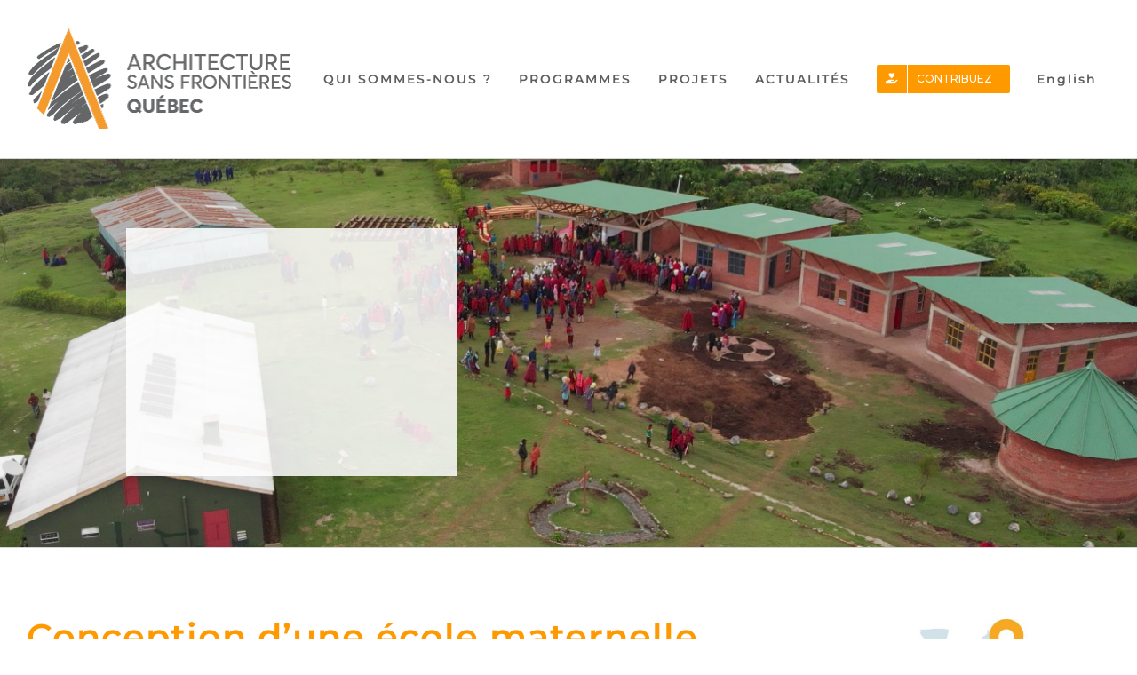

--- FILE ---
content_type: text/html; charset=UTF-8
request_url: https://www.asf-quebec.org/portfolio-items/ecole-de-nainokanoka-tanzanie-2019/
body_size: 26649
content:

<!DOCTYPE html>
<html class="avada-html-layout-wide avada-html-header-position-top avada-is-100-percent-template" lang="fr-FR" prefix="og: http://ogp.me/ns# fb: http://ogp.me/ns/fb#">
<head>
	<meta http-equiv="X-UA-Compatible" content="IE=edge" />
	<meta http-equiv="Content-Type" content="text/html; charset=utf-8"/>
	<meta name="viewport" content="width=device-width, initial-scale=1" />
	<meta name='robots' content='index, follow, max-image-preview:large, max-snippet:-1, max-video-preview:-1' />
	<style>img:is([sizes="auto" i], [sizes^="auto," i]) { contain-intrinsic-size: 3000px 1500px }</style>
	
	<!-- This site is optimized with the Yoast SEO plugin v26.3 - https://yoast.com/wordpress/plugins/seo/ -->
	<title>École maternelle de Nainokanoka - Architecture sans frontières Québec</title>
	<link rel="canonical" href="https://www.asf-quebec.org/portfolio-items/ecole-de-nainokanoka-tanzanie-2019/" />
	<meta property="og:locale" content="fr_FR" />
	<meta property="og:type" content="article" />
	<meta property="og:title" content="École maternelle de Nainokanoka - Architecture sans frontières Québec" />
	<meta property="og:url" content="https://www.asf-quebec.org/portfolio-items/ecole-de-nainokanoka-tanzanie-2019/" />
	<meta property="og:site_name" content="Architecture sans frontières Québec" />
	<meta property="article:publisher" content="https://www.facebook.com/architecturesansfrontieres/" />
	<meta property="article:modified_time" content="2022-09-02T16:12:11+00:00" />
	<meta property="og:image" content="https://www.asf-quebec.org/wp-content/uploads/2020/02/tanzz-1-e1624479637803.jpg" />
	<meta property="og:image:width" content="1727" />
	<meta property="og:image:height" content="1152" />
	<meta property="og:image:type" content="image/jpeg" />
	<meta name="twitter:card" content="summary_large_image" />
	<meta name="twitter:label1" content="Durée de lecture estimée" />
	<meta name="twitter:data1" content="17 minutes" />
	<script type="application/ld+json" class="yoast-schema-graph">{"@context":"https://schema.org","@graph":[{"@type":"WebPage","@id":"https://www.asf-quebec.org/portfolio-items/ecole-de-nainokanoka-tanzanie-2019/","url":"https://www.asf-quebec.org/portfolio-items/ecole-de-nainokanoka-tanzanie-2019/","name":"École maternelle de Nainokanoka - Architecture sans frontières Québec","isPartOf":{"@id":"https://www.asf-quebec.org/#website"},"primaryImageOfPage":{"@id":"https://www.asf-quebec.org/portfolio-items/ecole-de-nainokanoka-tanzanie-2019/#primaryimage"},"image":{"@id":"https://www.asf-quebec.org/portfolio-items/ecole-de-nainokanoka-tanzanie-2019/#primaryimage"},"thumbnailUrl":"https://www.asf-quebec.org/wp-content/uploads/2020/02/tanzz-1-e1624479637803.jpg","datePublished":"2020-02-08T01:47:34+00:00","dateModified":"2022-09-02T16:12:11+00:00","breadcrumb":{"@id":"https://www.asf-quebec.org/portfolio-items/ecole-de-nainokanoka-tanzanie-2019/#breadcrumb"},"inLanguage":"fr-FR","potentialAction":[{"@type":"ReadAction","target":["https://www.asf-quebec.org/portfolio-items/ecole-de-nainokanoka-tanzanie-2019/"]}]},{"@type":"ImageObject","inLanguage":"fr-FR","@id":"https://www.asf-quebec.org/portfolio-items/ecole-de-nainokanoka-tanzanie-2019/#primaryimage","url":"https://www.asf-quebec.org/wp-content/uploads/2020/02/tanzz-1-e1624479637803.jpg","contentUrl":"https://www.asf-quebec.org/wp-content/uploads/2020/02/tanzz-1-e1624479637803.jpg","width":1727,"height":1152},{"@type":"BreadcrumbList","@id":"https://www.asf-quebec.org/portfolio-items/ecole-de-nainokanoka-tanzanie-2019/#breadcrumb","itemListElement":[{"@type":"ListItem","position":1,"name":"Accueil","item":"https://www.asf-quebec.org/"},{"@type":"ListItem","position":2,"name":"Portfolio","item":"https://www.asf-quebec.org/portfolio-items/"},{"@type":"ListItem","position":3,"name":"Tanzanie 2019École maternelle de Nainokanoka"}]},{"@type":"WebSite","@id":"https://www.asf-quebec.org/#website","url":"https://www.asf-quebec.org/","name":"Architecture sans frontières Québec","description":"ASFQ","publisher":{"@id":"https://www.asf-quebec.org/#organization"},"potentialAction":[{"@type":"SearchAction","target":{"@type":"EntryPoint","urlTemplate":"https://www.asf-quebec.org/?s={search_term_string}"},"query-input":{"@type":"PropertyValueSpecification","valueRequired":true,"valueName":"search_term_string"}}],"inLanguage":"fr-FR"},{"@type":"Organization","@id":"https://www.asf-quebec.org/#organization","name":"Architecture sans frontières Québec (ASFQ)","url":"https://www.asf-quebec.org/","logo":{"@type":"ImageObject","inLanguage":"fr-FR","@id":"https://www.asf-quebec.org/#/schema/logo/image/","url":"https://www.asf-quebec.org/wp-content/uploads/2019/07/Logo-asfq-retina.jpg","contentUrl":"https://www.asf-quebec.org/wp-content/uploads/2019/07/Logo-asfq-retina.jpg","width":564,"height":219,"caption":"Architecture sans frontières Québec (ASFQ)"},"image":{"@id":"https://www.asf-quebec.org/#/schema/logo/image/"},"sameAs":["https://www.facebook.com/architecturesansfrontieres/","https://www.instagram.com/asfquebec/","https://www.linkedin.com/company/asf-quebec/"]}]}</script>
	<!-- / Yoast SEO plugin. -->


<link rel='dns-prefetch' href='//www.googletagmanager.com' />
<link rel="alternate" type="application/rss+xml" title="Architecture sans frontières Québec &raquo; Flux" href="https://www.asf-quebec.org/feed/" />
<link rel="alternate" type="application/rss+xml" title="Architecture sans frontières Québec &raquo; Flux des commentaires" href="https://www.asf-quebec.org/comments/feed/" />
		
		
		
									<meta name="description" content="Conception d’une école maternelle destinée aux enfants de la communauté massaï.  
Dans le Nord-Est tanzanien  

Avec plus de 57 millions d’habitants, la Tanzanie est le cinquième pays le plus peuplé d’Afrique. Le parc de Ngorongoro, au Nord-Est du pays, riche de sa faune et de son cratère, est inscrit"/>
				
		<meta property="og:locale" content="fr_FR"/>
		<meta property="og:type" content="article"/>
		<meta property="og:site_name" content="Architecture sans frontières Québec"/>
		<meta property="og:title" content="École maternelle de Nainokanoka - Architecture sans frontières Québec"/>
				<meta property="og:description" content="Conception d’une école maternelle destinée aux enfants de la communauté massaï.  
Dans le Nord-Est tanzanien  

Avec plus de 57 millions d’habitants, la Tanzanie est le cinquième pays le plus peuplé d’Afrique. Le parc de Ngorongoro, au Nord-Est du pays, riche de sa faune et de son cratère, est inscrit"/>
				<meta property="og:url" content="https://www.asf-quebec.org/portfolio-items/ecole-de-nainokanoka-tanzanie-2019/"/>
													<meta property="article:modified_time" content="2022-09-02T16:12:11-05:00"/>
											<meta property="og:image" content="https://www.asf-quebec.org/wp-content/uploads/2020/02/tanzz-1-e1624479637803.jpg"/>
		<meta property="og:image:width" content="1727"/>
		<meta property="og:image:height" content="1152"/>
		<meta property="og:image:type" content="image/jpeg"/>
				<link rel='stylesheet' id='wpml-menu-item-0-css' href='https://www.asf-quebec.org/wp-content/plugins/sitepress-multilingual-cms/templates/language-switchers/menu-item/style.min.css?ver=1' type='text/css' media='all' />
<link rel='stylesheet' id='fusion-dynamic-css-css' href='https://www.asf-quebec.org/wp-content/uploads/fusion-styles/90ba1ff39015e47ffdfab469c51c690d.min.css?ver=3.14' type='text/css' media='all' />
<link rel='stylesheet' id='avada-fullwidth-md-css' href='https://www.asf-quebec.org/wp-content/plugins/fusion-builder/assets/css/media/fullwidth-md.min.css?ver=3.14' type='text/css' media='only screen and (max-width: 1024px)' />
<link rel='stylesheet' id='avada-fullwidth-sm-css' href='https://www.asf-quebec.org/wp-content/plugins/fusion-builder/assets/css/media/fullwidth-sm.min.css?ver=3.14' type='text/css' media='only screen and (max-width: 640px)' />
<link rel='stylesheet' id='awb-text-path-md-css' href='https://www.asf-quebec.org/wp-content/plugins/fusion-builder/assets/css/media/awb-text-path-md.min.css?ver=7.14' type='text/css' media='only screen and (max-width: 1024px)' />
<link rel='stylesheet' id='awb-text-path-sm-css' href='https://www.asf-quebec.org/wp-content/plugins/fusion-builder/assets/css/media/awb-text-path-sm.min.css?ver=7.14' type='text/css' media='only screen and (max-width: 640px)' />
<link rel='stylesheet' id='avada-icon-md-css' href='https://www.asf-quebec.org/wp-content/plugins/fusion-builder/assets/css/media/icon-md.min.css?ver=3.14' type='text/css' media='only screen and (max-width: 1024px)' />
<link rel='stylesheet' id='avada-icon-sm-css' href='https://www.asf-quebec.org/wp-content/plugins/fusion-builder/assets/css/media/icon-sm.min.css?ver=3.14' type='text/css' media='only screen and (max-width: 640px)' />
<link rel='stylesheet' id='avada-grid-md-css' href='https://www.asf-quebec.org/wp-content/plugins/fusion-builder/assets/css/media/grid-md.min.css?ver=7.14' type='text/css' media='only screen and (max-width: 1024px)' />
<link rel='stylesheet' id='avada-grid-sm-css' href='https://www.asf-quebec.org/wp-content/plugins/fusion-builder/assets/css/media/grid-sm.min.css?ver=7.14' type='text/css' media='only screen and (max-width: 640px)' />
<link rel='stylesheet' id='avada-image-md-css' href='https://www.asf-quebec.org/wp-content/plugins/fusion-builder/assets/css/media/image-md.min.css?ver=7.14' type='text/css' media='only screen and (max-width: 1024px)' />
<link rel='stylesheet' id='avada-image-sm-css' href='https://www.asf-quebec.org/wp-content/plugins/fusion-builder/assets/css/media/image-sm.min.css?ver=7.14' type='text/css' media='only screen and (max-width: 640px)' />
<link rel='stylesheet' id='avada-person-md-css' href='https://www.asf-quebec.org/wp-content/plugins/fusion-builder/assets/css/media/person-md.min.css?ver=7.14' type='text/css' media='only screen and (max-width: 1024px)' />
<link rel='stylesheet' id='avada-person-sm-css' href='https://www.asf-quebec.org/wp-content/plugins/fusion-builder/assets/css/media/person-sm.min.css?ver=7.14' type='text/css' media='only screen and (max-width: 640px)' />
<link rel='stylesheet' id='avada-section-separator-md-css' href='https://www.asf-quebec.org/wp-content/plugins/fusion-builder/assets/css/media/section-separator-md.min.css?ver=3.14' type='text/css' media='only screen and (max-width: 1024px)' />
<link rel='stylesheet' id='avada-section-separator-sm-css' href='https://www.asf-quebec.org/wp-content/plugins/fusion-builder/assets/css/media/section-separator-sm.min.css?ver=3.14' type='text/css' media='only screen and (max-width: 640px)' />
<link rel='stylesheet' id='avada-social-sharing-md-css' href='https://www.asf-quebec.org/wp-content/plugins/fusion-builder/assets/css/media/social-sharing-md.min.css?ver=7.14' type='text/css' media='only screen and (max-width: 1024px)' />
<link rel='stylesheet' id='avada-social-sharing-sm-css' href='https://www.asf-quebec.org/wp-content/plugins/fusion-builder/assets/css/media/social-sharing-sm.min.css?ver=7.14' type='text/css' media='only screen and (max-width: 640px)' />
<link rel='stylesheet' id='avada-social-links-md-css' href='https://www.asf-quebec.org/wp-content/plugins/fusion-builder/assets/css/media/social-links-md.min.css?ver=7.14' type='text/css' media='only screen and (max-width: 1024px)' />
<link rel='stylesheet' id='avada-social-links-sm-css' href='https://www.asf-quebec.org/wp-content/plugins/fusion-builder/assets/css/media/social-links-sm.min.css?ver=7.14' type='text/css' media='only screen and (max-width: 640px)' />
<link rel='stylesheet' id='avada-tabs-lg-min-css' href='https://www.asf-quebec.org/wp-content/plugins/fusion-builder/assets/css/media/tabs-lg-min.min.css?ver=7.14' type='text/css' media='only screen and (min-width: 640px)' />
<link rel='stylesheet' id='avada-tabs-lg-max-css' href='https://www.asf-quebec.org/wp-content/plugins/fusion-builder/assets/css/media/tabs-lg-max.min.css?ver=7.14' type='text/css' media='only screen and (max-width: 640px)' />
<link rel='stylesheet' id='avada-tabs-md-css' href='https://www.asf-quebec.org/wp-content/plugins/fusion-builder/assets/css/media/tabs-md.min.css?ver=7.14' type='text/css' media='only screen and (max-width: 1024px)' />
<link rel='stylesheet' id='avada-tabs-sm-css' href='https://www.asf-quebec.org/wp-content/plugins/fusion-builder/assets/css/media/tabs-sm.min.css?ver=7.14' type='text/css' media='only screen and (max-width: 640px)' />
<link rel='stylesheet' id='awb-text-md-css' href='https://www.asf-quebec.org/wp-content/plugins/fusion-builder/assets/css/media/text-md.min.css?ver=3.14' type='text/css' media='only screen and (max-width: 1024px)' />
<link rel='stylesheet' id='awb-text-sm-css' href='https://www.asf-quebec.org/wp-content/plugins/fusion-builder/assets/css/media/text-sm.min.css?ver=3.14' type='text/css' media='only screen and (max-width: 640px)' />
<link rel='stylesheet' id='awb-title-md-css' href='https://www.asf-quebec.org/wp-content/plugins/fusion-builder/assets/css/media/title-md.min.css?ver=3.14' type='text/css' media='only screen and (max-width: 1024px)' />
<link rel='stylesheet' id='awb-title-sm-css' href='https://www.asf-quebec.org/wp-content/plugins/fusion-builder/assets/css/media/title-sm.min.css?ver=3.14' type='text/css' media='only screen and (max-width: 640px)' />
<link rel='stylesheet' id='awb-post-card-image-sm-css' href='https://www.asf-quebec.org/wp-content/plugins/fusion-builder/assets/css/media/post-card-image-sm.min.css?ver=3.14' type='text/css' media='only screen and (max-width: 640px)' />
<link rel='stylesheet' id='avada-swiper-md-css' href='https://www.asf-quebec.org/wp-content/plugins/fusion-builder/assets/css/media/swiper-md.min.css?ver=7.14' type='text/css' media='only screen and (max-width: 1024px)' />
<link rel='stylesheet' id='avada-swiper-sm-css' href='https://www.asf-quebec.org/wp-content/plugins/fusion-builder/assets/css/media/swiper-sm.min.css?ver=7.14' type='text/css' media='only screen and (max-width: 640px)' />
<link rel='stylesheet' id='avada-post-cards-md-css' href='https://www.asf-quebec.org/wp-content/plugins/fusion-builder/assets/css/media/post-cards-md.min.css?ver=7.14' type='text/css' media='only screen and (max-width: 1024px)' />
<link rel='stylesheet' id='avada-post-cards-sm-css' href='https://www.asf-quebec.org/wp-content/plugins/fusion-builder/assets/css/media/post-cards-sm.min.css?ver=7.14' type='text/css' media='only screen and (max-width: 640px)' />
<link rel='stylesheet' id='avada-facebook-page-md-css' href='https://www.asf-quebec.org/wp-content/plugins/fusion-builder/assets/css/media/facebook-page-md.min.css?ver=7.14' type='text/css' media='only screen and (max-width: 1024px)' />
<link rel='stylesheet' id='avada-facebook-page-sm-css' href='https://www.asf-quebec.org/wp-content/plugins/fusion-builder/assets/css/media/facebook-page-sm.min.css?ver=7.14' type='text/css' media='only screen and (max-width: 640px)' />
<link rel='stylesheet' id='avada-twitter-timeline-md-css' href='https://www.asf-quebec.org/wp-content/plugins/fusion-builder/assets/css/media/twitter-timeline-md.min.css?ver=7.14' type='text/css' media='only screen and (max-width: 1024px)' />
<link rel='stylesheet' id='avada-twitter-timeline-sm-css' href='https://www.asf-quebec.org/wp-content/plugins/fusion-builder/assets/css/media/twitter-timeline-sm.min.css?ver=7.14' type='text/css' media='only screen and (max-width: 640px)' />
<link rel='stylesheet' id='avada-flickr-md-css' href='https://www.asf-quebec.org/wp-content/plugins/fusion-builder/assets/css/media/flickr-md.min.css?ver=7.14' type='text/css' media='only screen and (max-width: 1024px)' />
<link rel='stylesheet' id='avada-flickr-sm-css' href='https://www.asf-quebec.org/wp-content/plugins/fusion-builder/assets/css/media/flickr-sm.min.css?ver=7.14' type='text/css' media='only screen and (max-width: 640px)' />
<link rel='stylesheet' id='avada-tagcloud-md-css' href='https://www.asf-quebec.org/wp-content/plugins/fusion-builder/assets/css/media/tagcloud-md.min.css?ver=7.14' type='text/css' media='only screen and (max-width: 1024px)' />
<link rel='stylesheet' id='avada-tagcloud-sm-css' href='https://www.asf-quebec.org/wp-content/plugins/fusion-builder/assets/css/media/tagcloud-sm.min.css?ver=7.14' type='text/css' media='only screen and (max-width: 640px)' />
<link rel='stylesheet' id='avada-instagram-md-css' href='https://www.asf-quebec.org/wp-content/plugins/fusion-builder/assets/css/media/instagram-md.min.css?ver=7.14' type='text/css' media='only screen and (max-width: 1024px)' />
<link rel='stylesheet' id='avada-instagram-sm-css' href='https://www.asf-quebec.org/wp-content/plugins/fusion-builder/assets/css/media/instagram-sm.min.css?ver=7.14' type='text/css' media='only screen and (max-width: 640px)' />
<link rel='stylesheet' id='awb-meta-md-css' href='https://www.asf-quebec.org/wp-content/plugins/fusion-builder/assets/css/media/meta-md.min.css?ver=7.14' type='text/css' media='only screen and (max-width: 1024px)' />
<link rel='stylesheet' id='awb-meta-sm-css' href='https://www.asf-quebec.org/wp-content/plugins/fusion-builder/assets/css/media/meta-sm.min.css?ver=7.14' type='text/css' media='only screen and (max-width: 640px)' />
<link rel='stylesheet' id='awb-layout-colums-md-css' href='https://www.asf-quebec.org/wp-content/plugins/fusion-builder/assets/css/media/layout-columns-md.min.css?ver=3.14' type='text/css' media='only screen and (max-width: 1024px)' />
<link rel='stylesheet' id='awb-layout-colums-sm-css' href='https://www.asf-quebec.org/wp-content/plugins/fusion-builder/assets/css/media/layout-columns-sm.min.css?ver=3.14' type='text/css' media='only screen and (max-width: 640px)' />
<link rel='stylesheet' id='avada-max-1c-css' href='https://www.asf-quebec.org/wp-content/themes/Avada/assets/css/media/max-1c.min.css?ver=7.14' type='text/css' media='only screen and (max-width: 640px)' />
<link rel='stylesheet' id='avada-max-2c-css' href='https://www.asf-quebec.org/wp-content/themes/Avada/assets/css/media/max-2c.min.css?ver=7.14' type='text/css' media='only screen and (max-width: 712px)' />
<link rel='stylesheet' id='avada-min-2c-max-3c-css' href='https://www.asf-quebec.org/wp-content/themes/Avada/assets/css/media/min-2c-max-3c.min.css?ver=7.14' type='text/css' media='only screen and (min-width: 712px) and (max-width: 784px)' />
<link rel='stylesheet' id='avada-min-3c-max-4c-css' href='https://www.asf-quebec.org/wp-content/themes/Avada/assets/css/media/min-3c-max-4c.min.css?ver=7.14' type='text/css' media='only screen and (min-width: 784px) and (max-width: 856px)' />
<link rel='stylesheet' id='avada-min-4c-max-5c-css' href='https://www.asf-quebec.org/wp-content/themes/Avada/assets/css/media/min-4c-max-5c.min.css?ver=7.14' type='text/css' media='only screen and (min-width: 856px) and (max-width: 928px)' />
<link rel='stylesheet' id='avada-min-5c-max-6c-css' href='https://www.asf-quebec.org/wp-content/themes/Avada/assets/css/media/min-5c-max-6c.min.css?ver=7.14' type='text/css' media='only screen and (min-width: 928px) and (max-width: 1000px)' />
<link rel='stylesheet' id='avada-min-shbp-css' href='https://www.asf-quebec.org/wp-content/themes/Avada/assets/css/media/min-shbp.min.css?ver=7.14' type='text/css' media='only screen and (min-width: 1101px)' />
<link rel='stylesheet' id='avada-min-shbp-header-legacy-css' href='https://www.asf-quebec.org/wp-content/themes/Avada/assets/css/media/min-shbp-header-legacy.min.css?ver=7.14' type='text/css' media='only screen and (min-width: 1101px)' />
<link rel='stylesheet' id='avada-max-shbp-css' href='https://www.asf-quebec.org/wp-content/themes/Avada/assets/css/media/max-shbp.min.css?ver=7.14' type='text/css' media='only screen and (max-width: 1100px)' />
<link rel='stylesheet' id='avada-max-shbp-header-legacy-css' href='https://www.asf-quebec.org/wp-content/themes/Avada/assets/css/media/max-shbp-header-legacy.min.css?ver=7.14' type='text/css' media='only screen and (max-width: 1100px)' />
<link rel='stylesheet' id='avada-max-sh-shbp-css' href='https://www.asf-quebec.org/wp-content/themes/Avada/assets/css/media/max-sh-shbp.min.css?ver=7.14' type='text/css' media='only screen and (max-width: 1100px)' />
<link rel='stylesheet' id='avada-max-sh-shbp-header-legacy-css' href='https://www.asf-quebec.org/wp-content/themes/Avada/assets/css/media/max-sh-shbp-header-legacy.min.css?ver=7.14' type='text/css' media='only screen and (max-width: 1100px)' />
<link rel='stylesheet' id='avada-min-768-max-1024-p-css' href='https://www.asf-quebec.org/wp-content/themes/Avada/assets/css/media/min-768-max-1024-p.min.css?ver=7.14' type='text/css' media='only screen and (min-device-width: 768px) and (max-device-width: 1024px) and (orientation: portrait)' />
<link rel='stylesheet' id='avada-min-768-max-1024-p-header-legacy-css' href='https://www.asf-quebec.org/wp-content/themes/Avada/assets/css/media/min-768-max-1024-p-header-legacy.min.css?ver=7.14' type='text/css' media='only screen and (min-device-width: 768px) and (max-device-width: 1024px) and (orientation: portrait)' />
<link rel='stylesheet' id='avada-min-768-max-1024-l-css' href='https://www.asf-quebec.org/wp-content/themes/Avada/assets/css/media/min-768-max-1024-l.min.css?ver=7.14' type='text/css' media='only screen and (min-device-width: 768px) and (max-device-width: 1024px) and (orientation: landscape)' />
<link rel='stylesheet' id='avada-min-768-max-1024-l-header-legacy-css' href='https://www.asf-quebec.org/wp-content/themes/Avada/assets/css/media/min-768-max-1024-l-header-legacy.min.css?ver=7.14' type='text/css' media='only screen and (min-device-width: 768px) and (max-device-width: 1024px) and (orientation: landscape)' />
<link rel='stylesheet' id='avada-max-sh-cbp-css' href='https://www.asf-quebec.org/wp-content/themes/Avada/assets/css/media/max-sh-cbp.min.css?ver=7.14' type='text/css' media='only screen and (max-width: 800px)' />
<link rel='stylesheet' id='avada-max-sh-sbp-css' href='https://www.asf-quebec.org/wp-content/themes/Avada/assets/css/media/max-sh-sbp.min.css?ver=7.14' type='text/css' media='only screen and (max-width: 800px)' />
<link rel='stylesheet' id='avada-max-sh-640-css' href='https://www.asf-quebec.org/wp-content/themes/Avada/assets/css/media/max-sh-640.min.css?ver=7.14' type='text/css' media='only screen and (max-width: 640px)' />
<link rel='stylesheet' id='avada-max-shbp-18-css' href='https://www.asf-quebec.org/wp-content/themes/Avada/assets/css/media/max-shbp-18.min.css?ver=7.14' type='text/css' media='only screen and (max-width: 1082px)' />
<link rel='stylesheet' id='avada-max-shbp-32-css' href='https://www.asf-quebec.org/wp-content/themes/Avada/assets/css/media/max-shbp-32.min.css?ver=7.14' type='text/css' media='only screen and (max-width: 1068px)' />
<link rel='stylesheet' id='avada-min-sh-cbp-css' href='https://www.asf-quebec.org/wp-content/themes/Avada/assets/css/media/min-sh-cbp.min.css?ver=7.14' type='text/css' media='only screen and (min-width: 800px)' />
<link rel='stylesheet' id='avada-max-640-css' href='https://www.asf-quebec.org/wp-content/themes/Avada/assets/css/media/max-640.min.css?ver=7.14' type='text/css' media='only screen and (max-device-width: 640px)' />
<link rel='stylesheet' id='avada-max-main-css' href='https://www.asf-quebec.org/wp-content/themes/Avada/assets/css/media/max-main.min.css?ver=7.14' type='text/css' media='only screen and (max-width: 1000px)' />
<link rel='stylesheet' id='avada-max-cbp-css' href='https://www.asf-quebec.org/wp-content/themes/Avada/assets/css/media/max-cbp.min.css?ver=7.14' type='text/css' media='only screen and (max-width: 800px)' />
<link rel='stylesheet' id='avada-max-640-sliders-css' href='https://www.asf-quebec.org/wp-content/themes/Avada/assets/css/media/max-640-sliders.min.css?ver=7.14' type='text/css' media='only screen and (max-device-width: 640px)' />
<link rel='stylesheet' id='avada-max-sh-cbp-sliders-css' href='https://www.asf-quebec.org/wp-content/themes/Avada/assets/css/media/max-sh-cbp-sliders.min.css?ver=7.14' type='text/css' media='only screen and (max-width: 800px)' />
<link rel='stylesheet' id='avada-max-sh-cbp-eslider-css' href='https://www.asf-quebec.org/wp-content/themes/Avada/assets/css/media/max-sh-cbp-eslider.min.css?ver=7.14' type='text/css' media='only screen and (max-width: 800px)' />
<link rel='stylesheet' id='avada-max-sh-cbp-social-sharing-css' href='https://www.asf-quebec.org/wp-content/themes/Avada/assets/css/media/max-sh-cbp-social-sharing.min.css?ver=7.14' type='text/css' media='only screen and (max-width: 800px)' />
<link rel='stylesheet' id='fb-max-sh-cbp-css' href='https://www.asf-quebec.org/wp-content/plugins/fusion-builder/assets/css/media/max-sh-cbp.min.css?ver=3.14' type='text/css' media='only screen and (max-width: 800px)' />
<link rel='stylesheet' id='fb-min-768-max-1024-p-css' href='https://www.asf-quebec.org/wp-content/plugins/fusion-builder/assets/css/media/min-768-max-1024-p.min.css?ver=3.14' type='text/css' media='only screen and (min-device-width: 768px) and (max-device-width: 1024px) and (orientation: portrait)' />
<link rel='stylesheet' id='fb-max-640-css' href='https://www.asf-quebec.org/wp-content/plugins/fusion-builder/assets/css/media/max-640.min.css?ver=3.14' type='text/css' media='only screen and (max-device-width: 640px)' />
<link rel='stylesheet' id='fb-max-1c-css' href='https://www.asf-quebec.org/wp-content/plugins/fusion-builder/assets/css/media/max-1c.css?ver=3.14' type='text/css' media='only screen and (max-width: 640px)' />
<link rel='stylesheet' id='fb-max-2c-css' href='https://www.asf-quebec.org/wp-content/plugins/fusion-builder/assets/css/media/max-2c.css?ver=3.14' type='text/css' media='only screen and (max-width: 712px)' />
<link rel='stylesheet' id='fb-min-2c-max-3c-css' href='https://www.asf-quebec.org/wp-content/plugins/fusion-builder/assets/css/media/min-2c-max-3c.css?ver=3.14' type='text/css' media='only screen and (min-width: 712px) and (max-width: 784px)' />
<link rel='stylesheet' id='fb-min-3c-max-4c-css' href='https://www.asf-quebec.org/wp-content/plugins/fusion-builder/assets/css/media/min-3c-max-4c.css?ver=3.14' type='text/css' media='only screen and (min-width: 784px) and (max-width: 856px)' />
<link rel='stylesheet' id='fb-min-4c-max-5c-css' href='https://www.asf-quebec.org/wp-content/plugins/fusion-builder/assets/css/media/min-4c-max-5c.css?ver=3.14' type='text/css' media='only screen and (min-width: 856px) and (max-width: 928px)' />
<link rel='stylesheet' id='fb-min-5c-max-6c-css' href='https://www.asf-quebec.org/wp-content/plugins/fusion-builder/assets/css/media/min-5c-max-6c.css?ver=3.14' type='text/css' media='only screen and (min-width: 928px) and (max-width: 1000px)' />
<link rel='stylesheet' id='avada-off-canvas-md-css' href='https://www.asf-quebec.org/wp-content/plugins/fusion-builder/assets/css/media/off-canvas-md.min.css?ver=7.14' type='text/css' media='only screen and (max-width: 1024px)' />
<link rel='stylesheet' id='avada-off-canvas-sm-css' href='https://www.asf-quebec.org/wp-content/plugins/fusion-builder/assets/css/media/off-canvas-sm.min.css?ver=7.14' type='text/css' media='only screen and (max-width: 640px)' />
<script type="text/javascript" src="https://www.asf-quebec.org/wp-includes/js/jquery/jquery.min.js?ver=3.7.1" id="jquery-core-js"></script>
<script type="text/javascript" src="https://www.asf-quebec.org/wp-includes/js/jquery/jquery-migrate.min.js?ver=3.4.1" id="jquery-migrate-js"></script>

<!-- Extrait de code de la balise Google (gtag.js) ajouté par Site Kit -->
<!-- Extrait Google Analytics ajouté par Site Kit -->
<script type="text/javascript" src="https://www.googletagmanager.com/gtag/js?id=GT-TQS6WVN5" id="google_gtagjs-js" async></script>
<script type="text/javascript" id="google_gtagjs-js-after">
/* <![CDATA[ */
window.dataLayer = window.dataLayer || [];function gtag(){dataLayer.push(arguments);}
gtag("set","linker",{"domains":["www.asf-quebec.org"]});
gtag("js", new Date());
gtag("set", "developer_id.dZTNiMT", true);
gtag("config", "GT-TQS6WVN5");
/* ]]> */
</script>
<link rel="https://api.w.org/" href="https://www.asf-quebec.org/wp-json/" /><link rel="alternate" title="JSON" type="application/json" href="https://www.asf-quebec.org/wp-json/wp/v2/avada_portfolio/2495" /><link rel="EditURI" type="application/rsd+xml" title="RSD" href="https://www.asf-quebec.org/xmlrpc.php?rsd" />

<link rel='shortlink' href='https://www.asf-quebec.org/?p=2495' />
<link rel="alternate" title="oEmbed (JSON)" type="application/json+oembed" href="https://www.asf-quebec.org/wp-json/oembed/1.0/embed?url=https%3A%2F%2Fwww.asf-quebec.org%2Fportfolio-items%2Fecole-de-nainokanoka-tanzanie-2019%2F" />
<link rel="alternate" title="oEmbed (XML)" type="text/xml+oembed" href="https://www.asf-quebec.org/wp-json/oembed/1.0/embed?url=https%3A%2F%2Fwww.asf-quebec.org%2Fportfolio-items%2Fecole-de-nainokanoka-tanzanie-2019%2F&#038;format=xml" />
<meta name="generator" content="Site Kit by Google 1.165.0" /><meta name="generator" content="WPML ver:4.8.4 stt:1,4;" />
<style type="text/css" id="css-fb-visibility">@media screen and (max-width: 640px){.fusion-no-small-visibility{display:none !important;}body .sm-text-align-center{text-align:center !important;}body .sm-text-align-left{text-align:left !important;}body .sm-text-align-right{text-align:right !important;}body .sm-text-align-justify{text-align:justify !important;}body .sm-flex-align-center{justify-content:center !important;}body .sm-flex-align-flex-start{justify-content:flex-start !important;}body .sm-flex-align-flex-end{justify-content:flex-end !important;}body .sm-mx-auto{margin-left:auto !important;margin-right:auto !important;}body .sm-ml-auto{margin-left:auto !important;}body .sm-mr-auto{margin-right:auto !important;}body .fusion-absolute-position-small{position:absolute;top:auto;width:100%;}.awb-sticky.awb-sticky-small{ position: sticky; top: var(--awb-sticky-offset,0); }}@media screen and (min-width: 641px) and (max-width: 1024px){.fusion-no-medium-visibility{display:none !important;}body .md-text-align-center{text-align:center !important;}body .md-text-align-left{text-align:left !important;}body .md-text-align-right{text-align:right !important;}body .md-text-align-justify{text-align:justify !important;}body .md-flex-align-center{justify-content:center !important;}body .md-flex-align-flex-start{justify-content:flex-start !important;}body .md-flex-align-flex-end{justify-content:flex-end !important;}body .md-mx-auto{margin-left:auto !important;margin-right:auto !important;}body .md-ml-auto{margin-left:auto !important;}body .md-mr-auto{margin-right:auto !important;}body .fusion-absolute-position-medium{position:absolute;top:auto;width:100%;}.awb-sticky.awb-sticky-medium{ position: sticky; top: var(--awb-sticky-offset,0); }}@media screen and (min-width: 1025px){.fusion-no-large-visibility{display:none !important;}body .lg-text-align-center{text-align:center !important;}body .lg-text-align-left{text-align:left !important;}body .lg-text-align-right{text-align:right !important;}body .lg-text-align-justify{text-align:justify !important;}body .lg-flex-align-center{justify-content:center !important;}body .lg-flex-align-flex-start{justify-content:flex-start !important;}body .lg-flex-align-flex-end{justify-content:flex-end !important;}body .lg-mx-auto{margin-left:auto !important;margin-right:auto !important;}body .lg-ml-auto{margin-left:auto !important;}body .lg-mr-auto{margin-right:auto !important;}body .fusion-absolute-position-large{position:absolute;top:auto;width:100%;}.awb-sticky.awb-sticky-large{ position: sticky; top: var(--awb-sticky-offset,0); }}</style><style type="text/css" id="custom-background-css">
body.custom-background { background-image: url("https://www.asf-quebec.org/wp-content/uploads/2019/11/00_KIT_equipedetravail-M.jpg"); background-position: left top; background-size: auto; background-repeat: repeat; background-attachment: scroll; }
</style>
	
<!-- Extrait Google Tag Manager ajouté par Site Kit -->
<script type="text/javascript">
/* <![CDATA[ */

			( function( w, d, s, l, i ) {
				w[l] = w[l] || [];
				w[l].push( {'gtm.start': new Date().getTime(), event: 'gtm.js'} );
				var f = d.getElementsByTagName( s )[0],
					j = d.createElement( s ), dl = l != 'dataLayer' ? '&l=' + l : '';
				j.async = true;
				j.src = 'https://www.googletagmanager.com/gtm.js?id=' + i + dl;
				f.parentNode.insertBefore( j, f );
			} )( window, document, 'script', 'dataLayer', 'GTM-T8CZDTWD' );
			
/* ]]> */
</script>

<!-- End Google Tag Manager snippet added by Site Kit -->
<meta name="generator" content="Powered by Slider Revolution 6.6.18 - responsive, Mobile-Friendly Slider Plugin for WordPress with comfortable drag and drop interface." />
<link rel="icon" href="https://www.asf-quebec.org/wp-content/uploads/2020/02/cropped-Capture-d’écran-2020-02-02-à-18.20.22-32x32.png" sizes="32x32" />
<link rel="icon" href="https://www.asf-quebec.org/wp-content/uploads/2020/02/cropped-Capture-d’écran-2020-02-02-à-18.20.22-192x192.png" sizes="192x192" />
<link rel="apple-touch-icon" href="https://www.asf-quebec.org/wp-content/uploads/2020/02/cropped-Capture-d’écran-2020-02-02-à-18.20.22-180x180.png" />
<meta name="msapplication-TileImage" content="https://www.asf-quebec.org/wp-content/uploads/2020/02/cropped-Capture-d’écran-2020-02-02-à-18.20.22-270x270.png" />
<script>function setREVStartSize(e){
			//window.requestAnimationFrame(function() {
				window.RSIW = window.RSIW===undefined ? window.innerWidth : window.RSIW;
				window.RSIH = window.RSIH===undefined ? window.innerHeight : window.RSIH;
				try {
					var pw = document.getElementById(e.c).parentNode.offsetWidth,
						newh;
					pw = pw===0 || isNaN(pw) || (e.l=="fullwidth" || e.layout=="fullwidth") ? window.RSIW : pw;
					e.tabw = e.tabw===undefined ? 0 : parseInt(e.tabw);
					e.thumbw = e.thumbw===undefined ? 0 : parseInt(e.thumbw);
					e.tabh = e.tabh===undefined ? 0 : parseInt(e.tabh);
					e.thumbh = e.thumbh===undefined ? 0 : parseInt(e.thumbh);
					e.tabhide = e.tabhide===undefined ? 0 : parseInt(e.tabhide);
					e.thumbhide = e.thumbhide===undefined ? 0 : parseInt(e.thumbhide);
					e.mh = e.mh===undefined || e.mh=="" || e.mh==="auto" ? 0 : parseInt(e.mh,0);
					if(e.layout==="fullscreen" || e.l==="fullscreen")
						newh = Math.max(e.mh,window.RSIH);
					else{
						e.gw = Array.isArray(e.gw) ? e.gw : [e.gw];
						for (var i in e.rl) if (e.gw[i]===undefined || e.gw[i]===0) e.gw[i] = e.gw[i-1];
						e.gh = e.el===undefined || e.el==="" || (Array.isArray(e.el) && e.el.length==0)? e.gh : e.el;
						e.gh = Array.isArray(e.gh) ? e.gh : [e.gh];
						for (var i in e.rl) if (e.gh[i]===undefined || e.gh[i]===0) e.gh[i] = e.gh[i-1];
											
						var nl = new Array(e.rl.length),
							ix = 0,
							sl;
						e.tabw = e.tabhide>=pw ? 0 : e.tabw;
						e.thumbw = e.thumbhide>=pw ? 0 : e.thumbw;
						e.tabh = e.tabhide>=pw ? 0 : e.tabh;
						e.thumbh = e.thumbhide>=pw ? 0 : e.thumbh;
						for (var i in e.rl) nl[i] = e.rl[i]<window.RSIW ? 0 : e.rl[i];
						sl = nl[0];
						for (var i in nl) if (sl>nl[i] && nl[i]>0) { sl = nl[i]; ix=i;}
						var m = pw>(e.gw[ix]+e.tabw+e.thumbw) ? 1 : (pw-(e.tabw+e.thumbw)) / (e.gw[ix]);
						newh =  (e.gh[ix] * m) + (e.tabh + e.thumbh);
					}
					var el = document.getElementById(e.c);
					if (el!==null && el) el.style.height = newh+"px";
					el = document.getElementById(e.c+"_wrapper");
					if (el!==null && el) {
						el.style.height = newh+"px";
						el.style.display = "block";
					}
				} catch(e){
					console.log("Failure at Presize of Slider:" + e)
				}
			//});
		  };</script>
		<style type="text/css" id="wp-custom-css">
			/*typo titre car paramètre du thème ne fonctionne pas*/
span.menu-text, h1, h2, h3, h4, h5, h6 {
    font-family: 'Montserrat'!important;
}

		</style>
				<script type="text/javascript">
			var doc = document.documentElement;
			doc.setAttribute( 'data-useragent', navigator.userAgent );
		</script>
		
	</head>

<body class="wp-singular avada_portfolio-template-default single single-avada_portfolio postid-2495 single-format-standard custom-background wp-theme-Avada wp-child-theme-Avada-Child-Theme fusion-image-hovers fusion-pagination-sizing fusion-button_type-flat fusion-button_span-no fusion-button_gradient-linear avada-image-rollover-circle-yes avada-image-rollover-no fusion-body ltr fusion-sticky-header no-tablet-sticky-header no-mobile-sticky-header no-mobile-slidingbar no-mobile-totop avada-has-rev-slider-styles fusion-disable-outline fusion-sub-menu-slide mobile-logo-pos-left layout-wide-mode avada-has-boxed-modal-shadow-none layout-scroll-offset-full avada-has-zero-margin-offset-top fusion-top-header menu-text-align-center mobile-menu-design-modern fusion-show-pagination-text fusion-header-layout-v1 avada-responsive avada-footer-fx-none avada-menu-highlight-style-background fusion-search-form-classic fusion-main-menu-search-overlay fusion-avatar-square avada-sticky-shrinkage avada-dropdown-styles avada-blog-layout-grid avada-blog-archive-layout-grid avada-header-shadow-no avada-menu-icon-position-right avada-has-mainmenu-dropdown-divider avada-has-breadcrumb-mobile-hidden avada-has-titlebar-hide avada-has-pagination-width_height avada-flyout-menu-direction-fade avada-ec-views-v1" data-awb-post-id="2495">
			<!-- Extrait Google Tag Manager (noscript) ajouté par Site Kit -->
		<noscript>
			<iframe src="https://www.googletagmanager.com/ns.html?id=GTM-T8CZDTWD" height="0" width="0" style="display:none;visibility:hidden"></iframe>
		</noscript>
		<!-- End Google Tag Manager (noscript) snippet added by Site Kit -->
			<a class="skip-link screen-reader-text" href="#content">Passer au contenu</a>

	<div id="boxed-wrapper">
		
		<div id="wrapper" class="fusion-wrapper">
			<div id="home" style="position:relative;top:-1px;"></div>
							
					
			<header class="fusion-header-wrapper">
				<div class="fusion-header-v1 fusion-logo-alignment fusion-logo-left fusion-sticky-menu- fusion-sticky-logo-1 fusion-mobile-logo-1  fusion-mobile-menu-design-modern">
					<div class="fusion-header-sticky-height"></div>
<div class="fusion-header">
	<div class="fusion-row">
					<div class="fusion-logo" data-margin-top="31px" data-margin-bottom="31px" data-margin-left="0px" data-margin-right="0px">
			<a class="fusion-logo-link"  href="https://www.asf-quebec.org/" >

						<!-- standard logo -->
			<img src="https://www.asf-quebec.org/wp-content/uploads/2019/07/Logo-asfq-1.png" srcset="https://www.asf-quebec.org/wp-content/uploads/2019/07/Logo-asfq-1.png 1x, https://www.asf-quebec.org/wp-content/uploads/2019/07/Logo-asfq-retina.jpg 2x" width="300" height="116" style="max-height:116px;height:auto;" alt="Architecture sans frontières Québec Logo" data-retina_logo_url="https://www.asf-quebec.org/wp-content/uploads/2019/07/Logo-asfq-retina.jpg" class="fusion-standard-logo" />

											<!-- mobile logo -->
				<img src="https://www.asf-quebec.org/wp-content/uploads/2019/07/Logo-asfq.png" srcset="https://www.asf-quebec.org/wp-content/uploads/2019/07/Logo-asfq.png 1x" width="189" height="72" alt="Architecture sans frontières Québec Logo" data-retina_logo_url="" class="fusion-mobile-logo" />
			
											<!-- sticky header logo -->
				<img src="https://www.asf-quebec.org/wp-content/uploads/2019/07/Logo-asfq-1.png" srcset="https://www.asf-quebec.org/wp-content/uploads/2019/07/Logo-asfq-1.png 1x, https://www.asf-quebec.org/wp-content/uploads/2019/07/Logo-asfq-retina.jpg 2x" width="300" height="116" style="max-height:116px;height:auto;" alt="Architecture sans frontières Québec Logo" data-retina_logo_url="https://www.asf-quebec.org/wp-content/uploads/2019/07/Logo-asfq-retina.jpg" class="fusion-sticky-logo" />
					</a>
		</div>		<nav class="fusion-main-menu" aria-label="Menu principal"><div class="fusion-overlay-search">		<form role="search" class="searchform fusion-search-form  fusion-search-form-classic" method="get" action="https://www.asf-quebec.org/">
			<div class="fusion-search-form-content">

				
				<div class="fusion-search-field search-field">
					<label><span class="screen-reader-text">Rechercher:</span>
													<input type="search" value="" name="s" class="s" placeholder="Rechercher..." required aria-required="true" aria-label="Rechercher..."/>
											</label>
				</div>
				<div class="fusion-search-button search-button">
					<input type="submit" class="fusion-search-submit searchsubmit" aria-label="Recherche" value="&#xf002;" />
									</div>

				
			</div>


			
		</form>
		<div class="fusion-search-spacer"></div><a href="#" role="button" aria-label="Fermer la recherche" class="fusion-close-search"></a></div><ul id="menu-menu-principal" class="fusion-menu"><li  id="menu-item-53"  class="menu-item menu-item-type-post_type menu-item-object-page menu-item-53"  data-item-id="53"><a  href="https://www.asf-quebec.org/a-propos/" class="fusion-background-highlight"><span class="menu-text">QUI SOMMES-NOUS ?</span></a></li><li  id="menu-item-51"  class="menu-item menu-item-type-post_type menu-item-object-page menu-item-51"  data-item-id="51"><a  href="https://www.asf-quebec.org/nos-programmes/" class="fusion-background-highlight"><span class="menu-text">PROGRAMMES</span></a></li><li  id="menu-item-50"  class="menu-item menu-item-type-post_type menu-item-object-page menu-item-50"  data-item-id="50"><a  href="https://www.asf-quebec.org/nos-projets/" class="fusion-background-highlight"><span class="menu-text">PROJETS</span></a></li><li  id="menu-item-1759"  class="menu-item menu-item-type-post_type menu-item-object-page menu-item-1759"  data-item-id="1759"><a  href="https://www.asf-quebec.org/actualites/" class="fusion-background-highlight"><span class="menu-text">ACTUALITÉS</span></a></li><li  id="menu-item-49"  class="menu-item menu-item-type-post_type menu-item-object-page menu-item-49 fusion-menu-item-button"  data-item-id="49"><a  href="https://www.asf-quebec.org/contribuez/" class="fusion-background-highlight"><span class="menu-text fusion-button button-default button-small"><span class="button-icon-divider-left"><i class="glyphicon fa-hand-holding-heart fas" aria-hidden="true"></i></span><span class="fusion-button-text-left">CONTRIBUEZ</span></span></a></li><li  id="menu-item-wpml-ls-2-en"  class="menu-item wpml-ls-slot-2 wpml-ls-item wpml-ls-item-en wpml-ls-menu-item wpml-ls-first-item wpml-ls-last-item menu-item-type-wpml_ls_menu_item menu-item-object-wpml_ls_menu_item menu-item-wpml-ls-2-en"  data-classes="menu-item" data-item-id="wpml-ls-2-en"><a  title="Passer à English" href="https://www.asf-quebec.org/en/portfolio-items/ecole-de-nainokanoka-tanzanie-2019/" class="fusion-background-highlight wpml-ls-link" aria-label="Passer à English" role="menuitem"><span class="menu-text"><span class="wpml-ls-native" lang="en">English</span></span></a></li></ul></nav>	<div class="fusion-mobile-menu-icons">
							<a href="#" class="fusion-icon awb-icon-bars" aria-label="Afficher/masquer le menu mobile" aria-expanded="false"></a>
		
		
		
			</div>

<nav class="fusion-mobile-nav-holder fusion-mobile-menu-text-align-left" aria-label="Menu principal mobile"></nav>

					</div>
</div>
				</div>
				<div class="fusion-clearfix"></div>
			</header>
								
							<div id="sliders-container" class="fusion-slider-visibility">
			
<div class="fusion-slider-revolution rev_slider_wrapper">			<!-- START Tanzanie 2019 REVOLUTION SLIDER 6.6.18 --><p class="rs-p-wp-fix"></p>
			<rs-module-wrap id="rev_slider_25_1_wrapper" data-source="gallery" style="visibility:hidden;background:transparent;padding:0;margin:0px auto;margin-top:0;margin-bottom:0;">
				<rs-module id="rev_slider_25_1" style="" data-version="6.6.18">
					<rs-slides style="overflow: hidden; position: absolute;">
						<rs-slide style="position: absolute;" data-key="rs-31" data-title="Slide" data-anim="ms:1000;r:0;" data-in="o:0;" data-out="a:false;">
							<img src="//www.asf-quebec.org/wp-content/plugins/revslider/public/assets/assets/dummy.png" alt="" title="Tanzanie" width="2580" height="1054" class="rev-slidebg tp-rs-img rs-lazyload" data-lazyload="//www.asf-quebec.org/wp-content/uploads/2020/02/Tanzanie.jpg" data-bg="p:center bottom;" data-no-retina>
<!--
							--><rs-layer
								id="slider-25-slide-31-layer-0" 
								data-type="shape"
								data-rsp_ch="on"
								data-xy="x:l,c,c,c;xo:214px,-143px,0,0;y:m;"
								data-text="w:normal;s:20,10,7,4;l:0,13,9,6;"
								data-dim="w:558px,558px,558px,396px;h:419px,419px,419px,240px;"
								data-frame_1="st:1000;sp:1000;sR:1000;"
								data-frame_999="o:0;st:w;sR:7000;"
								style="z-index:8;background-color:rgba(255,255,255,0.85);"
							> 
							</rs-layer><!--

							--><rs-layer
								id="slider-25-slide-31-layer-1" 
								data-type="text"
								data-color="#505257"
								data-rsp_ch="on"
								data-xy="x:l,l,l,c;xo:285px,151px,170px,4px;y:t,t,t,m;yo:142px,116px,87px,-32px;"
								data-text="w:normal;s:60,58,58,40;l:60,58,58,40;ls:-1px;fw:700;"
								data-dim="w:471px,475px,469px,332px;h:220px,auto,197px,127px;"
								data-frame_1="st:2000;sp:600;sR:2000;"
								data-frame_999="o:0;st:w;sR:6400;"
								style="z-index:9;font-family:'Montserrat';"
							>École maternelle de Nainokanoka 
							</rs-layer><!--

							--><rs-layer
								id="slider-25-slide-31-layer-3" 
								data-type="image"
								data-rsp_ch="on"
								data-xy="xo:287px,152px,170px,78px;y:t,t,t,m;yo:398px,367px,350px,95px;"
								data-text="w:normal;s:20,10,7,4;l:0,13,9,6;"
								data-dim="w:83px,83px,83px,51px;h:83px,83px,83px,51px;"
								data-frame_1="st:3200;sp:600;sR:3200;"
								data-frame_999="o:0;st:w;sR:5200;"
								style="z-index:10;"
							><img src="//www.asf-quebec.org/wp-content/plugins/revslider/public/assets/assets/dummy.png" alt="" class="disable-lazyload tp-rs-img rs-lazyload" width="125" height="125" data-lazyload="//www.asf-quebec.org/wp-content/uploads/2019/09/ASFQ-Forme-Terre.png" data-no-retina> 
							</rs-layer><!--

							--><rs-layer
								id="slider-25-slide-31-layer-4" 
								data-type="text"
								data-color="#505257"
								data-rsp_ch="on"
								data-xy="xo:288px,154px,172px,81px;yo:344px,311px,292px,189px;"
								data-text="w:normal;s:30,35,35,25;l:30,21,21,12;ls:1px;fw:500;"
								data-dim="w:337px,380px,382px,248px;h:35px,33px,42px,23px;"
								data-frame_1="st:2600;sp:600;sR:2600;"
								data-frame_999="o:0;st:w;sR:5800;"
								style="z-index:11;font-family:'Montserrat';"
							>Tanzanie 2019 
							</rs-layer><!--

							--><rs-layer
								id="slider-25-slide-31-layer-5" 
								data-type="text"
								data-color="#505257"
								data-rsp_ch="on"
								data-xy="xo:391px,255px,273px,145px;yo:413px,384px,367px,227px;"
								data-text="w:normal;s:20,20,20,14;l:25,25,25,18;ls:1px;fw:700;"
								data-dim="w:192px,274px,208px,128px;h:auto,53px,40px,33px;"
								data-frame_1="st:3200;sp:600;sR:3200;"
								data-frame_999="o:0;st:w;sR:5200;"
								style="z-index:12;font-family:'Lato';text-transform:uppercase;"
							>Coopération internationale 
							</rs-layer><!--

							--><rs-layer
								id="slider-25-slide-31-layer-6" 
								data-type="image"
								data-rsp_ch="on"
								data-xy="xo:706px,577px,593px,343px;yo:291px,233px,183px,149px;"
								data-text="w:normal;s:20,10,7,4;l:0,13,9,6;"
								data-dim="w:111px,111px,111px,68px;h:219px,218px,218px,134px;"
								data-frame_1="st:3790;sp:600;sR:3790;"
								data-frame_999="o:0;st:w;sR:4610;"
								style="z-index:13;"
							><img src="//www.asf-quebec.org/wp-content/plugins/revslider/public/assets/assets/dummy.png" alt="" class="disable-lazyload tp-rs-img rs-lazyload" width="149" height="293" data-lazyload="//www.asf-quebec.org/wp-content/uploads/2019/07/ASFQ-Diagonale-vert.png" data-no-retina> 
							</rs-layer><!--
-->						</rs-slide>
					</rs-slides>
				</rs-module>
				<script>
					setREVStartSize({c: 'rev_slider_25_1',rl:[1240,1024,778,480],el:[655,600,500,300],gw:[1920,1024,778,480],gh:[655,600,500,300],type:'hero',justify:'',layout:'fullwidth',mh:"0"});if (window.RS_MODULES!==undefined && window.RS_MODULES.modules!==undefined && window.RS_MODULES.modules["revslider251"]!==undefined) {window.RS_MODULES.modules["revslider251"].once = false;window.revapi25 = undefined;if (window.RS_MODULES.checkMinimal!==undefined) window.RS_MODULES.checkMinimal()}
				</script>
			</rs-module-wrap>
			<!-- END REVOLUTION SLIDER -->
</div>		</div>
				
					
							
			
						<main id="main" class="clearfix width-100">
				<div class="fusion-row" style="max-width:100%;">
<section id="content" class=" portfolio-full" style="width: 100%;">
	
	
					<article id="post-2495" class="post-2495 avada_portfolio type-avada_portfolio status-publish format-standard has-post-thumbnail hentry portfolio_category-cooperation-internationale portfolio_category-engagement-benevole">

				
						<div class="project-content">
				<span class="entry-title rich-snippet-hidden"><div><div class="portfolio-subtitle">Tanzanie 2019</div>École maternelle de Nainokanoka</div></span><span class="updated rich-snippet-hidden">2022-09-02T16:12:11-04:00</span>				<div class="project-description post-content" style=" width:100%;">
										<div class="fusion-fullwidth fullwidth-box fusion-builder-row-1 nonhundred-percent-fullwidth non-hundred-percent-height-scrolling" style="--awb-border-radius-top-left:0px;--awb-border-radius-top-right:0px;--awb-border-radius-bottom-right:0px;--awb-border-radius-bottom-left:0px;--awb-padding-top:0px;--awb-padding-right:30px;--awb-padding-bottom:0px;--awb-padding-left:30px;--awb-margin-top:50px;--awb-margin-bottom:50px;--awb-background-color:#ffffff;--awb-flex-wrap:wrap;" ><div class="fusion-builder-row fusion-row"><div class="fusion-layout-column fusion_builder_column fusion-builder-column-0 fusion_builder_column_4_5 4_5 fusion-four-fifth fusion-column-first" style="--awb-bg-size:cover;--awb-margin-bottom:0px;width:80%;width:calc(80% - ( ( 4% ) * 0.8 ) );margin-right: 4%;"><div class="fusion-column-wrapper fusion-column-has-shadow fusion-flex-column-wrapper-legacy"><div class="fusion-text fusion-text-1"><h2><span style="color: #ff9900;">Conception d’une école maternelle destinée aux enfants de la communauté massaï.</span></h2>
</div><div class="fusion-sep-clear"></div><div class="fusion-separator fusion-full-width-sep" style="margin-left: auto;margin-right: auto;margin-top:20px;margin-bottom:20px;width:100%;"><div class="fusion-separator-border sep-double" style="--awb-height:20px;--awb-amount:20px;border-color:#e0dede;border-top-width:0px;border-bottom-width:0px;"></div></div><div class="fusion-sep-clear"></div><div class="fusion-builder-row fusion-builder-row-inner fusion-row"><div class="fusion-layout-column fusion_builder_column_inner fusion-builder-nested-column-0 fusion_builder_column_inner_1_2 1_2 fusion-one-half fusion-column-first" style="--awb-bg-size:cover;width:50%;width:calc(50% - ( ( 4% ) * 0.5 ) );margin-right: 4%;"><div class="fusion-column-wrapper fusion-column-has-shadow fusion-flex-column-wrapper-legacy"><div class="fusion-text fusion-text-2"><h5><b>Dans le Nord-Est tanzanien</b></h5>
</div><div class="fusion-sep-clear"></div><div class="fusion-separator fusion-full-width-sep" style="margin-left: auto;margin-right: auto;margin-bottom:20px;width:100%;"></div><div class="fusion-sep-clear"></div><div class="fusion-text fusion-text-3"><p><span style="font-weight: 400;">Avec plus de 57 millions d’habitants, la Tanzanie est le cinquième pays le plus peuplé d’Afrique. Le parc de Ngorongoro, au Nord-Est du pays, riche de sa faune et de son cratère, est inscrit au patrimoine mondial de l’UNESCO. Dans ce parc, Nainokanoka est un village massaï de plus de 15 000 habitants s’étendant sur un large territoire à 2700 mètres d’altitude. Au regard du monde, les Massaïs sont l’ethnie emblématique du pays, en raison de leurs traditions et modes de vie. Leur dialecte, le maa, les isole par contre du reste d’un pays parlant swahili et anglais. Sans école maternelle leur enseignant ces langues officielles, l’éducation scolaire leur est quasiment inaccessible.</span></p>
</div><div class="fusion-clearfix"></div></div></div><div class="fusion-layout-column fusion_builder_column_inner fusion-builder-nested-column-1 fusion_builder_column_inner_1_2 1_2 fusion-one-half fusion-column-last" style="--awb-bg-size:cover;width:50%;width:calc(50% - ( ( 4% ) * 0.5 ) );"><div class="fusion-column-wrapper fusion-column-has-shadow fusion-flex-column-wrapper-legacy"><div class="fusion-text fusion-text-4"><h5><b>Les enfants, avenir des Massaïs</b></h5>
</div><div class="fusion-sep-clear"></div><div class="fusion-separator fusion-full-width-sep" style="margin-left: auto;margin-right: auto;margin-bottom:20px;width:100%;"></div><div class="fusion-sep-clear"></div><div class="fusion-text fusion-text-5"><p><span style="font-weight: 400;">Les enfants massaïs ne peuvent marcher de longues distances pour rejoindre une école en raison de la présence des animaux sauvages dans la zone. Ils aident alors leurs parents à diriger les troupeaux et les jeunes filles sont mariées à très jeune âge. Arpakwa Ole Sikorei, leader local à l’origine du projet, est un Massaï né dans un village avoisinant. Il a eu l’opportunité d’étudier, de compléter une maîtrise en Italie, puis d’être employé à l’UNESCO et au gouvernement tanzanien. La demande d’ériger une école émanait de la communauté massaï et de ses dirigeants des villages de Nainokanoka et d’Olchaniomelok.</span></p>
</div><div class="fusion-clearfix"></div></div></div></div><div class="fusion-clearfix"></div></div></div><div class="fusion-layout-column fusion_builder_column fusion-builder-column-1 fusion_builder_column_1_5 1_5 fusion-one-fifth fusion-column-last fusion-no-small-visibility" style="--awb-bg-size:cover;--awb-margin-bottom:0px;width:20%;width:calc(20% - ( ( 4% ) * 0.2 ) );"><div class="fusion-column-wrapper fusion-column-has-shadow fusion-flex-column-wrapper-legacy"><div class="fusion-image-element fusion-image-align-center in-legacy-container" style="text-align:center;--awb-caption-title-font-family:var(--h2_typography-font-family);--awb-caption-title-font-weight:var(--h2_typography-font-weight);--awb-caption-title-font-style:var(--h2_typography-font-style);--awb-caption-title-size:var(--h2_typography-font-size);--awb-caption-title-transform:var(--h2_typography-text-transform);--awb-caption-title-line-height:var(--h2_typography-line-height);--awb-caption-title-letter-spacing:var(--h2_typography-letter-spacing);"><div class="imageframe-align-center"><span class=" fusion-imageframe imageframe-none imageframe-1 hover-type-none fusion-animated" data-animationType="slideInRight" data-animationDuration="1.0" data-animationOffset="top-into-view"><img fetchpriority="high" decoding="async" width="505" height="524" title="Cartes interventions copy-05" src="https://www.asf-quebec.org/wp-content/uploads/2020/02/Cartes-interventions-copy-05.jpg" data-orig-src="https://www.asf-quebec.org/wp-content/uploads/2020/02/Cartes-interventions-copy-05.jpg" alt class="lazyload img-responsive wp-image-2560" srcset="data:image/svg+xml,%3Csvg%20xmlns%3D%27http%3A%2F%2Fwww.w3.org%2F2000%2Fsvg%27%20width%3D%27505%27%20height%3D%27524%27%20viewBox%3D%270%200%20505%20524%27%3E%3Crect%20width%3D%27505%27%20height%3D%27524%27%20fill-opacity%3D%220%22%2F%3E%3C%2Fsvg%3E" data-srcset="https://www.asf-quebec.org/wp-content/uploads/2020/02/Cartes-interventions-copy-05-200x208.jpg 200w, https://www.asf-quebec.org/wp-content/uploads/2020/02/Cartes-interventions-copy-05-400x415.jpg 400w, https://www.asf-quebec.org/wp-content/uploads/2020/02/Cartes-interventions-copy-05.jpg 505w" data-sizes="auto" data-orig-sizes="(max-width: 800px) 100vw, 400px" /></span></div></div><div class="fusion-clearfix"></div></div></div></div></div><div class="fusion-fullwidth fullwidth-box fusion-builder-row-2 nonhundred-percent-fullwidth non-hundred-percent-height-scrolling fusion-equal-height-columns" style="--awb-border-radius-top-left:0px;--awb-border-radius-top-right:0px;--awb-border-radius-bottom-right:0px;--awb-border-radius-bottom-left:0px;--awb-padding-top:80px;--awb-padding-bottom:80px;--awb-margin-top:0px;--awb-margin-bottom:0px;--awb-background-color:#dcedef;--awb-flex-wrap:wrap;" ><div class="fusion-builder-row fusion-row"><div class="fusion-layout-column fusion_builder_column fusion-builder-column-2 fusion_builder_column_1_2 1_2 fusion-one-half fusion-column-first" style="--awb-padding-bottom:30px;--awb-bg-size:cover;--awb-margin-bottom:0px;width:50%;width:calc(50% - ( ( 4% ) * 0.5 ) );margin-right: 4%;"><div class="fusion-column-wrapper fusion-column-has-shadow fusion-flex-column-wrapper-legacy"><div class="fusion-column-content-centered"><div class="fusion-column-content"><div class="fusion-text fusion-text-6"><h5><b>Entre Montréal et Nainokanoka</b></h5>
</div><div class="fusion-sep-clear"></div><div class="fusion-separator fusion-full-width-sep" style="margin-left: auto;margin-right: auto;margin-top:20px;width:100%;"><div class="fusion-separator-border sep-double" style="--awb-height:20px;--awb-amount:20px;--awb-sep-color:rgba(224,222,222,0);border-color:rgba(224,222,222,0);border-top-width:0px;border-bottom-width:0px;"></div></div><div class="fusion-sep-clear"></div><div class="fusion-text fusion-text-7"><p><span style="font-weight: 400;">Ce projet a rapidement fait parler de lui, tant à Montréal qu’à Dar-Es-Salam, en raison de sa dimension interculturelle et de son impact sur le développement humain, Mr Ole Sikorei, par l’entremise d’Ingénieurs sans frontières Québec,  a été mis en contact avec le Programme de coopération internationale de l’ÉTS (PRECI). ASFQ a rapidement intégré le projet pour en assurer la conception, en proposant Louis-Paul Lemieux comme architecte. Ayant une expérience en Afrique de l’Est, il était un coopérant volontaire tout indiqué. </span></p>
<p>En Tanzanie, Anita Urasa, architecte sur des projets sociaux de grande ampleur, est mobilisée comme aviseur sur référence de Christian Benimana, de la firme MASS Design. Quelques semaines après, en avril 2019, elle participa à la rencontre et la charrette de design animée par Louis-Paul Lemieux, tout juste arrivé à Dar-Es-Salam. Le gouvernement et l’église catholique de Nainokanoka, mobilisés par <span style="font-weight: 400;">Mr Ole Sikorei,</span><span style="font-weight: 400;"> participent aussi au projet, en offrant un terrain et en <span data-theme-color="TEXT">œ</span>uvrant à simplifier les démarches administratives. </span></p>
</div><div class="fusion-sep-clear"></div><div class="fusion-separator fusion-full-width-sep" style="margin-left: auto;margin-right: auto;margin-top:5px;margin-bottom:5px;width:100%;"><div class="fusion-separator-border sep-double" style="--awb-height:20px;--awb-amount:20px;border-color:#e0dede;border-top-width:0px;border-bottom-width:0px;"></div></div><div class="fusion-sep-clear"></div><div class="fusion-image-element fusion-image-align-left in-legacy-container" style="text-align:left;--awb-caption-title-font-family:var(--h2_typography-font-family);--awb-caption-title-font-weight:var(--h2_typography-font-weight);--awb-caption-title-font-style:var(--h2_typography-font-style);--awb-caption-title-size:var(--h2_typography-font-size);--awb-caption-title-transform:var(--h2_typography-text-transform);--awb-caption-title-line-height:var(--h2_typography-line-height);--awb-caption-title-letter-spacing:var(--h2_typography-letter-spacing);"><span class=" fusion-imageframe imageframe-none imageframe-2 hover-type-none fusion-animated" style="margin-right:25px;float:left;" data-animationType="slideInLeft" data-animationDuration="1.0" data-animationOffset="top-into-view"><img decoding="async" width="179" height="68" title="Forme-orange-petite" src="data:image/svg+xml,%3Csvg%20xmlns%3D%27http%3A%2F%2Fwww.w3.org%2F2000%2Fsvg%27%20width%3D%27179%27%20height%3D%2768%27%20viewBox%3D%270%200%20179%2068%27%3E%3Crect%20width%3D%27179%27%20height%3D%2768%27%20fill-opacity%3D%220%22%2F%3E%3C%2Fsvg%3E" data-orig-src="https://www.asf-quebec.org/wp-content/uploads/2019/07/Forme-orange-petite.png" alt class="lazyload img-responsive wp-image-218"/></span></div><div class="fusion-sep-clear"></div><div class="fusion-separator fusion-full-width-sep" style="margin-left: auto;margin-right: auto;margin-top:5px;margin-bottom:5px;width:100%;"><div class="fusion-separator-border sep-double" style="--awb-height:20px;--awb-amount:20px;border-color:#e0dede;border-top-width:0px;border-bottom-width:0px;"></div></div><div class="fusion-sep-clear"></div></div></div><div class="fusion-clearfix"></div></div></div><div class="fusion-layout-column fusion_builder_column fusion-builder-column-3 fusion_builder_column_1_2 1_2 fusion-one-half fusion-column-last" style="--awb-bg-size:cover;--awb-margin-bottom:0px;width:50%;width:calc(50% - ( ( 4% ) * 0.5 ) );"><div class="fusion-column-wrapper fusion-column-has-shadow fusion-flex-column-wrapper-legacy"><div class="fusion-column-content-centered"><div class="fusion-column-content"><div class="fusion-image-element in-legacy-container" style="--awb-caption-title-font-family:var(--h2_typography-font-family);--awb-caption-title-font-weight:var(--h2_typography-font-weight);--awb-caption-title-font-style:var(--h2_typography-font-style);--awb-caption-title-size:var(--h2_typography-font-size);--awb-caption-title-transform:var(--h2_typography-text-transform);--awb-caption-title-line-height:var(--h2_typography-line-height);--awb-caption-title-letter-spacing:var(--h2_typography-letter-spacing);"><span class=" fusion-imageframe imageframe-none imageframe-3 hover-type-none"><img decoding="async" width="1024" height="808" src="https://www.asf-quebec.org/wp-content/uploads/2020/02/51375775_2187673308216370_7308217261683113984_n.jpg" data-orig-src="https://www.asf-quebec.org/wp-content/uploads/2020/02/51375775_2187673308216370_7308217261683113984_n-1024x808.jpg" alt class="lazyload img-responsive wp-image-2534" srcset="data:image/svg+xml,%3Csvg%20xmlns%3D%27http%3A%2F%2Fwww.w3.org%2F2000%2Fsvg%27%20width%3D%272048%27%20height%3D%271616%27%20viewBox%3D%270%200%202048%201616%27%3E%3Crect%20width%3D%272048%27%20height%3D%271616%27%20fill-opacity%3D%220%22%2F%3E%3C%2Fsvg%3E" data-srcset="https://www.asf-quebec.org/wp-content/uploads/2020/02/51375775_2187673308216370_7308217261683113984_n-200x158.jpg 200w, https://www.asf-quebec.org/wp-content/uploads/2020/02/51375775_2187673308216370_7308217261683113984_n-400x316.jpg 400w, https://www.asf-quebec.org/wp-content/uploads/2020/02/51375775_2187673308216370_7308217261683113984_n-600x473.jpg 600w, https://www.asf-quebec.org/wp-content/uploads/2020/02/51375775_2187673308216370_7308217261683113984_n-800x631.jpg 800w, https://www.asf-quebec.org/wp-content/uploads/2020/02/51375775_2187673308216370_7308217261683113984_n-1200x947.jpg 1200w" data-sizes="auto" data-orig-sizes="(max-width: 800px) 100vw, 800px" /></span></div></div></div><div class="fusion-clearfix"></div></div></div></div></div><div class="fusion-fullwidth fullwidth-box fusion-builder-row-3 nonhundred-percent-fullwidth non-hundred-percent-height-scrolling fusion-equal-height-columns" style="--awb-border-radius-top-left:0px;--awb-border-radius-top-right:0px;--awb-border-radius-bottom-right:0px;--awb-border-radius-bottom-left:0px;--awb-padding-top:80px;--awb-padding-bottom:80px;--awb-margin-top:0px;--awb-margin-bottom:0px;--awb-background-color:#ffffff;--awb-flex-wrap:wrap;" ><div class="fusion-builder-row fusion-row"><div class="fusion-layout-column fusion_builder_column fusion-builder-column-4 fusion_builder_column_1_2 1_2 fusion-one-half fusion-column-first" style="--awb-bg-size:cover;--awb-margin-bottom:0px;width:50%;width:calc(50% - ( ( 4% ) * 0.5 ) );margin-right: 4%;"><div class="fusion-column-wrapper fusion-column-has-shadow fusion-flex-column-wrapper-legacy"><div class="fusion-column-content-centered"><div class="fusion-column-content"><div class="fusion-image-element in-legacy-container" style="--awb-caption-title-font-family:var(--h2_typography-font-family);--awb-caption-title-font-weight:var(--h2_typography-font-weight);--awb-caption-title-font-style:var(--h2_typography-font-style);--awb-caption-title-size:var(--h2_typography-font-size);--awb-caption-title-transform:var(--h2_typography-text-transform);--awb-caption-title-line-height:var(--h2_typography-line-height);--awb-caption-title-letter-spacing:var(--h2_typography-letter-spacing);"><span class=" fusion-imageframe imageframe-none imageframe-4 hover-type-none"><img decoding="async" width="1024" height="534" title="PA160 &#8211; École Nainokanoka &#8211; ESQUISSE &#8211; 2019-05-27 (1)-14" src="https://www.asf-quebec.org/wp-content/uploads/2020/02/PA160-École-Nainokanoka-ESQUISSE-2019-05-27-1-14.jpg" data-orig-src="https://www.asf-quebec.org/wp-content/uploads/2020/02/PA160-École-Nainokanoka-ESQUISSE-2019-05-27-1-14-1024x534.jpg" alt class="lazyload img-responsive wp-image-2549" srcset="data:image/svg+xml,%3Csvg%20xmlns%3D%27http%3A%2F%2Fwww.w3.org%2F2000%2Fsvg%27%20width%3D%271125%27%20height%3D%27587%27%20viewBox%3D%270%200%201125%20587%27%3E%3Crect%20width%3D%271125%27%20height%3D%27587%27%20fill-opacity%3D%220%22%2F%3E%3C%2Fsvg%3E" data-srcset="https://www.asf-quebec.org/wp-content/uploads/2020/02/PA160-École-Nainokanoka-ESQUISSE-2019-05-27-1-14-200x104.jpg 200w, https://www.asf-quebec.org/wp-content/uploads/2020/02/PA160-École-Nainokanoka-ESQUISSE-2019-05-27-1-14-400x209.jpg 400w, https://www.asf-quebec.org/wp-content/uploads/2020/02/PA160-École-Nainokanoka-ESQUISSE-2019-05-27-1-14-600x313.jpg 600w, https://www.asf-quebec.org/wp-content/uploads/2020/02/PA160-École-Nainokanoka-ESQUISSE-2019-05-27-1-14-800x417.jpg 800w, https://www.asf-quebec.org/wp-content/uploads/2020/02/PA160-École-Nainokanoka-ESQUISSE-2019-05-27-1-14.jpg 1125w" data-sizes="auto" data-orig-sizes="(max-width: 800px) 100vw, 800px" /></span></div></div></div><div class="fusion-clearfix"></div></div></div><div class="fusion-layout-column fusion_builder_column fusion-builder-column-5 fusion_builder_column_1_2 1_2 fusion-one-half fusion-column-last" style="--awb-padding-top:30px;--awb-bg-size:cover;--awb-margin-bottom:0px;width:50%;width:calc(50% - ( ( 4% ) * 0.5 ) );"><div class="fusion-column-wrapper fusion-column-has-shadow fusion-flex-column-wrapper-legacy"><div class="fusion-column-content-centered"><div class="fusion-column-content"><div class="fusion-text fusion-text-8"><h5><b>Repérage et conception</b></h5>
</div><div class="fusion-sep-clear"></div><div class="fusion-separator fusion-full-width-sep" style="margin-left: auto;margin-right: auto;margin-bottom:20px;width:100%;"><div class="fusion-separator-border sep-double" style="--awb-height:20px;--awb-amount:20px;--awb-sep-color:rgba(224,222,222,0);border-color:rgba(224,222,222,0);border-top-width:1px;border-bottom-width:1px;"></div></div><div class="fusion-sep-clear"></div><div class="fusion-text fusion-text-9"><p><span style="font-weight: 400;">C’est en avril 2019 que Louis-Paul est parti en mission pendant 10 jours à Nainokanoka. Cette étude préliminaire a permis de sonder la population, rencontrer les décideurs, repérer les fournisseurs, relever les informations nécessaires sur le terrain. Ces données ont été utilisées lors des charrettes de design organisées dans les bureaux d’ASFQ. Les dessins d’exécution, produits par 2Architectures, ont ensuite servi à la construction du bâtiment. Les 6 étudiants de l’équipe du PRECI sont partis en mission pendant 4 mois en Tanzanie pour appuyer les travaux.</span></p>
</div><div class="fusion-image-element fusion-image-align-right in-legacy-container" style="text-align:right;--awb-caption-title-font-family:var(--h2_typography-font-family);--awb-caption-title-font-weight:var(--h2_typography-font-weight);--awb-caption-title-font-style:var(--h2_typography-font-style);--awb-caption-title-size:var(--h2_typography-font-size);--awb-caption-title-transform:var(--h2_typography-text-transform);--awb-caption-title-line-height:var(--h2_typography-line-height);--awb-caption-title-letter-spacing:var(--h2_typography-letter-spacing);"><span class=" fusion-imageframe imageframe-none imageframe-5 hover-type-none fusion-animated" style="margin-left:25px;float:right;" data-animationType="slideInLeft" data-animationDuration="1.0" data-animationOffset="top-into-view"><img decoding="async" width="102" height="102" title="Forme-jaune-cercle" src="data:image/svg+xml,%3Csvg%20xmlns%3D%27http%3A%2F%2Fwww.w3.org%2F2000%2Fsvg%27%20width%3D%27102%27%20height%3D%27102%27%20viewBox%3D%270%200%20102%20102%27%3E%3Crect%20width%3D%27102%27%20height%3D%27102%27%20fill-opacity%3D%220%22%2F%3E%3C%2Fsvg%3E" data-orig-src="https://www.asf-quebec.org/wp-content/uploads/2019/09/Forme-jaune-cercle.png" alt class="lazyload img-responsive wp-image-762"/></span></div></div></div><div class="fusion-clearfix"></div></div></div></div></div><div class="fusion-fullwidth fullwidth-box fusion-builder-row-4 nonhundred-percent-fullwidth non-hundred-percent-height-scrolling fusion-equal-height-columns" style="--awb-border-radius-top-left:0px;--awb-border-radius-top-right:0px;--awb-border-radius-bottom-right:0px;--awb-border-radius-bottom-left:0px;--awb-padding-top:50px;--awb-padding-bottom:20px;--awb-margin-top:0px;--awb-margin-bottom:0px;--awb-background-color:#dcedef;--awb-flex-wrap:wrap;" ><div class="fusion-builder-row fusion-row"><div class="fusion-layout-column fusion_builder_column fusion-builder-column-6 fusion_builder_column_3_5 3_5 fusion-three-fifth fusion-column-first" style="--awb-padding-bottom:30px;--awb-bg-size:cover;--awb-margin-bottom:0px;width:60%;width:calc(60% - ( ( 4% ) * 0.6 ) );margin-right: 4%;"><div class="fusion-column-wrapper fusion-column-has-shadow fusion-flex-column-wrapper-legacy"><div class="fusion-column-content-centered"><div class="fusion-column-content"><div class="fusion-text fusion-text-10"><h5><b>Les 120 premiers élèves</b></h5>
</div><div class="fusion-sep-clear"></div><div class="fusion-separator fusion-full-width-sep" style="margin-left: auto;margin-right: auto;margin-bottom:20px;width:100%;"><div class="fusion-separator-border sep-double" style="--awb-height:20px;--awb-amount:20px;--awb-sep-color:rgba(224,222,222,0);border-color:rgba(224,222,222,0);border-top-width:1px;border-bottom-width:1px;"></div></div><div class="fusion-sep-clear"></div><div class="fusion-text fusion-text-11"><p><span style="font-weight: 400;">Le bâtiment conçu abrite trois salles de classes de 40 élèves, une cuisine et une cafétéria pouvant être converties en salle multifonctionnelle. La construction a été achevée en décembre 2019 et dès 2020, les enfants ont intégré l’école. </span><span style="font-weight: 400;">Particularité progressiste, l’école met de l’avant l’égalité femmes-hommes, en priorisant même a la particularité de donner priorité aux jeunes filles pour compenser le fait qu’elle se celles-ci sont perçues comme inférieures dans la culture et les croyances locales.</span></p>
</div><div class="fusion-builder-row fusion-builder-row-inner fusion-row"><div class="fusion-layout-column fusion_builder_column_inner fusion-builder-nested-column-2 fusion_builder_column_inner_1_1 1_1 fusion-one-full fusion-column-first fusion-column-last" style="--awb-padding-top:30px;--awb-padding-right:0px;--awb-padding-bottom:30px;--awb-padding-left:0px;--awb-bg-size:cover;--awb-margin-top:30px;--awb-margin-bottom:0px;"><div class="fusion-column-wrapper fusion-column-has-shadow fusion-flex-column-wrapper-legacy"><div class="fusion-text fusion-text-12"><h2><span style="color: #808080;">Avancement du projet</span></h2>
</div><div class="fusion-progressbar fusion-progressbar-text-below-bar" style="--awb-textcolor:#f38919;--awb-height:8px;--awb-filledcolor:#f38919;--awb-unfilledcolor:#ffffff;"><div class="fusion-progressbar-bar progress-bar"><div class="progress progress-bar-content" style="width:0%;" role="progressbar" aria-labelledby="awb-progressbar-label-1" aria-valuemin="0" aria-valuemax="100" aria-valuenow="100"></div></div> <span class="progress-title"><span class="fusion-progressbar-text" id="awb-progressbar-label-1">Complété à</span> <span class="fusion-progressbar-value">100%</span></span></div><div class="fusion-clearfix"></div></div></div></div></div></div><div class="fusion-clearfix"></div></div></div><div class="fusion-layout-column fusion_builder_column fusion-builder-column-7 fusion_builder_column_2_5 2_5 fusion-two-fifth fusion-column-last fusion-column-no-min-height" style="--awb-bg-size:cover;--awb-margin-bottom:0px;width:40%;width:calc(40% - ( ( 4% ) * 0.4 ) );"><div class="fusion-column-wrapper fusion-column-has-shadow fusion-flex-column-wrapper-legacy"><div class="fusion-column-content-centered"><div class="fusion-column-content"><div class="fusion-image-carousel fusion-image-carousel-auto fusion-image-carousel-1 lightbox-enabled fusion-carousel-border"><div class="awb-carousel awb-swiper awb-swiper-carousel awb-carousel--carousel awb-swiper-dots-position-bottom" data-layout="carousel" data-autoplay="yes" data-autoplayspeed="2500" data-autoplaypause="no" data-columns="1" data-columnsmedium="1" data-columnssmall="1" data-itemmargin="0" data-itemwidth="180" data-touchscroll="no" data-freemode="no" data-imagesize="auto" data-scrollitems="1" data-centeredslides="no" data-rotationangle="50" data-depth="100" data-speed="500" data-shadow="no" data-pagination="bullets" style="--awb-columns:1;--awb-column-spacing:0px;--awb-border-width:1px;--awb-border-color:#e9eaee;"><div class="swiper-wrapper awb-image-carousel-wrapper fusion-flex-align-items-center"><div class="swiper-slide"><div class="fusion-carousel-item-wrapper"><div class="fusion-image-wrapper hover-type-liftup"><a data-rel="iLightbox[image_carousel_1]" data-title="vlcsnap-2020-01-06-15h27m06s322563994504009284942" aria-label="vlcsnap-2020-01-06-15h27m06s322563994504009284942" href="https://www.asf-quebec.org/wp-content/uploads/2020/02/vlcsnap-2020-01-06-15h27m06s322563994504009284942.jpg" target="_self"><img decoding="async" width="3000" height="1688" src="https://www.asf-quebec.org/wp-content/uploads/2020/02/vlcsnap-2020-01-06-15h27m06s322563994504009284942-1.jpg" class="attachment-full size-full lazyload" alt="" srcset="data:image/svg+xml,%3Csvg%20xmlns%3D%27http%3A%2F%2Fwww.w3.org%2F2000%2Fsvg%27%20width%3D%273000%27%20height%3D%271688%27%20viewBox%3D%270%200%203000%201688%27%3E%3Crect%20width%3D%273000%27%20height%3D%271688%27%20fill-opacity%3D%220%22%2F%3E%3C%2Fsvg%3E" data-orig-src="https://www.asf-quebec.org/wp-content/uploads/2020/02/vlcsnap-2020-01-06-15h27m06s322563994504009284942-1.jpg" data-srcset="https://www.asf-quebec.org/wp-content/uploads/2020/02/vlcsnap-2020-01-06-15h27m06s322563994504009284942-200x113.png 200w, https://www.asf-quebec.org/wp-content/uploads/2020/02/vlcsnap-2020-01-06-15h27m06s322563994504009284942-300x169.png 300w, https://www.asf-quebec.org/wp-content/uploads/2020/02/vlcsnap-2020-01-06-15h27m06s322563994504009284942-400x225.png 400w, https://www.asf-quebec.org/wp-content/uploads/2020/02/vlcsnap-2020-01-06-15h27m06s322563994504009284942-600x338.png 600w, https://www.asf-quebec.org/wp-content/uploads/2020/02/vlcsnap-2020-01-06-15h27m06s322563994504009284942-768x432.png 768w, https://www.asf-quebec.org/wp-content/uploads/2020/02/vlcsnap-2020-01-06-15h27m06s322563994504009284942-800x450.png 800w, https://www.asf-quebec.org/wp-content/uploads/2020/02/vlcsnap-2020-01-06-15h27m06s322563994504009284942-1024x576.png 1024w, https://www.asf-quebec.org/wp-content/uploads/2020/02/vlcsnap-2020-01-06-15h27m06s322563994504009284942-1200x675.png 1200w, https://www.asf-quebec.org/wp-content/uploads/2020/02/vlcsnap-2020-01-06-15h27m06s322563994504009284942-1.jpg 3000w" data-sizes="auto" /></a></div></div></div><div class="swiper-slide"><div class="fusion-carousel-item-wrapper"><div class="fusion-image-wrapper hover-type-liftup"><a data-rel="iLightbox[image_carousel_1]" data-title="WP_20190503_001" aria-label="WP_20190503_001" href="https://www.asf-quebec.org/wp-content/uploads/2020/02/WP_20190503_001.jpg" target="_self"><img decoding="async" width="3552" height="2000" src="https://www.asf-quebec.org/wp-content/uploads/2020/02/WP_20190503_001.jpg" class="attachment-full size-full lazyload" alt="" srcset="data:image/svg+xml,%3Csvg%20xmlns%3D%27http%3A%2F%2Fwww.w3.org%2F2000%2Fsvg%27%20width%3D%273552%27%20height%3D%272000%27%20viewBox%3D%270%200%203552%202000%27%3E%3Crect%20width%3D%273552%27%20height%3D%272000%27%20fill-opacity%3D%220%22%2F%3E%3C%2Fsvg%3E" data-orig-src="https://www.asf-quebec.org/wp-content/uploads/2020/02/WP_20190503_001.jpg" data-srcset="https://www.asf-quebec.org/wp-content/uploads/2020/02/WP_20190503_001-200x113.jpg 200w, https://www.asf-quebec.org/wp-content/uploads/2020/02/WP_20190503_001-300x169.jpg 300w, https://www.asf-quebec.org/wp-content/uploads/2020/02/WP_20190503_001-400x225.jpg 400w, https://www.asf-quebec.org/wp-content/uploads/2020/02/WP_20190503_001-600x338.jpg 600w, https://www.asf-quebec.org/wp-content/uploads/2020/02/WP_20190503_001-768x432.jpg 768w, https://www.asf-quebec.org/wp-content/uploads/2020/02/WP_20190503_001-800x450.jpg 800w, https://www.asf-quebec.org/wp-content/uploads/2020/02/WP_20190503_001-1024x577.jpg 1024w, https://www.asf-quebec.org/wp-content/uploads/2020/02/WP_20190503_001-1200x676.jpg 1200w, https://www.asf-quebec.org/wp-content/uploads/2020/02/WP_20190503_001.jpg 3552w" data-sizes="auto" /></a></div></div></div><div class="swiper-slide"><div class="fusion-carousel-item-wrapper"><div class="fusion-image-wrapper hover-type-liftup"><a data-rel="iLightbox[image_carousel_1]" data-caption="OLYMPUS DIGITAL CAMERA" data-title="OLYMPUS DIGITAL CAMERA" aria-label="OLYMPUS DIGITAL CAMERA" href="https://www.asf-quebec.org/wp-content/uploads/2020/02/P4140511-e1583511675139.jpg" target="_self"><img decoding="async" width="4608" height="2903" src="https://www.asf-quebec.org/wp-content/uploads/2020/02/P4140511-e1583511675139.jpg" class="attachment-full size-full lazyload" alt="" srcset="data:image/svg+xml,%3Csvg%20xmlns%3D%27http%3A%2F%2Fwww.w3.org%2F2000%2Fsvg%27%20width%3D%274608%27%20height%3D%272903%27%20viewBox%3D%270%200%204608%202903%27%3E%3Crect%20width%3D%274608%27%20height%3D%272903%27%20fill-opacity%3D%220%22%2F%3E%3C%2Fsvg%3E" data-orig-src="https://www.asf-quebec.org/wp-content/uploads/2020/02/P4140511-e1583511675139.jpg" data-srcset="https://www.asf-quebec.org/wp-content/uploads/2020/02/P4140511-e1583511675139-200x126.jpg 200w, https://www.asf-quebec.org/wp-content/uploads/2020/02/P4140511-e1583511675139-300x189.jpg 300w, https://www.asf-quebec.org/wp-content/uploads/2020/02/P4140511-e1583511675139-320x202.jpg 320w, https://www.asf-quebec.org/wp-content/uploads/2020/02/P4140511-e1583511675139-400x252.jpg 400w, https://www.asf-quebec.org/wp-content/uploads/2020/02/P4140511-e1583511675139-600x378.jpg 600w, https://www.asf-quebec.org/wp-content/uploads/2020/02/P4140511-e1583511675139-700x441.jpg 700w, https://www.asf-quebec.org/wp-content/uploads/2020/02/P4140511-e1583511675139-768x484.jpg 768w, https://www.asf-quebec.org/wp-content/uploads/2020/02/P4140511-e1583511675139-800x504.jpg 800w, https://www.asf-quebec.org/wp-content/uploads/2020/02/P4140511-e1583511675139-1024x645.jpg 1024w, https://www.asf-quebec.org/wp-content/uploads/2020/02/P4140511-e1583511675139-1200x756.jpg 1200w, https://www.asf-quebec.org/wp-content/uploads/2020/02/P4140511-e1583511675139.jpg 4608w" data-sizes="auto" /></a></div></div></div><div class="swiper-slide"><div class="fusion-carousel-item-wrapper"><div class="fusion-image-wrapper hover-type-liftup"><a data-rel="iLightbox[image_carousel_1]" data-caption="OLYMPUS DIGITAL CAMERA" data-title="OLYMPUS DIGITAL CAMERA" aria-label="OLYMPUS DIGITAL CAMERA" href="https://www.asf-quebec.org/wp-content/uploads/2020/02/P4140369.jpg" target="_self"><img decoding="async" width="4608" height="3456" src="https://www.asf-quebec.org/wp-content/uploads/2020/02/P4140369.jpg" class="attachment-full size-full lazyload" alt="" srcset="data:image/svg+xml,%3Csvg%20xmlns%3D%27http%3A%2F%2Fwww.w3.org%2F2000%2Fsvg%27%20width%3D%274608%27%20height%3D%273456%27%20viewBox%3D%270%200%204608%203456%27%3E%3Crect%20width%3D%274608%27%20height%3D%273456%27%20fill-opacity%3D%220%22%2F%3E%3C%2Fsvg%3E" data-orig-src="https://www.asf-quebec.org/wp-content/uploads/2020/02/P4140369.jpg" data-srcset="https://www.asf-quebec.org/wp-content/uploads/2020/02/P4140369-200x150.jpg 200w, https://www.asf-quebec.org/wp-content/uploads/2020/02/P4140369-300x225.jpg 300w, https://www.asf-quebec.org/wp-content/uploads/2020/02/P4140369-400x300.jpg 400w, https://www.asf-quebec.org/wp-content/uploads/2020/02/P4140369-600x450.jpg 600w, https://www.asf-quebec.org/wp-content/uploads/2020/02/P4140369-768x576.jpg 768w, https://www.asf-quebec.org/wp-content/uploads/2020/02/P4140369-800x600.jpg 800w, https://www.asf-quebec.org/wp-content/uploads/2020/02/P4140369-1024x768.jpg 1024w, https://www.asf-quebec.org/wp-content/uploads/2020/02/P4140369-1200x900.jpg 1200w, https://www.asf-quebec.org/wp-content/uploads/2020/02/P4140369.jpg 4608w" data-sizes="auto" /></a></div></div></div><div class="swiper-slide"><div class="fusion-carousel-item-wrapper"><div class="fusion-image-wrapper hover-type-liftup"><a data-rel="iLightbox[image_carousel_1]" data-title="feature_image-1" aria-label="feature_image-1" href="https://www.asf-quebec.org/wp-content/uploads/2020/02/feature_image-1.jpg" target="_self"><img decoding="async" width="761" height="420" src="https://www.asf-quebec.org/wp-content/uploads/2020/02/feature_image-1.jpg" class="attachment-full size-full lazyload" alt="" srcset="data:image/svg+xml,%3Csvg%20xmlns%3D%27http%3A%2F%2Fwww.w3.org%2F2000%2Fsvg%27%20width%3D%27761%27%20height%3D%27420%27%20viewBox%3D%270%200%20761%20420%27%3E%3Crect%20width%3D%27761%27%20height%3D%27420%27%20fill-opacity%3D%220%22%2F%3E%3C%2Fsvg%3E" data-orig-src="https://www.asf-quebec.org/wp-content/uploads/2020/02/feature_image-1.jpg" data-srcset="https://www.asf-quebec.org/wp-content/uploads/2020/02/feature_image-1-200x110.jpg 200w, https://www.asf-quebec.org/wp-content/uploads/2020/02/feature_image-1-300x166.jpg 300w, https://www.asf-quebec.org/wp-content/uploads/2020/02/feature_image-1-400x221.jpg 400w, https://www.asf-quebec.org/wp-content/uploads/2020/02/feature_image-1-600x331.jpg 600w, https://www.asf-quebec.org/wp-content/uploads/2020/02/feature_image-1.jpg 761w" data-sizes="auto" /></a></div></div></div><div class="swiper-slide"><div class="fusion-carousel-item-wrapper"><div class="fusion-image-wrapper hover-type-liftup"><a data-rel="iLightbox[image_carousel_1]" data-title="186" aria-label="186" href="https://www.asf-quebec.org/wp-content/uploads/2020/02/186-e1583511770265.jpg" target="_self"><img decoding="async" width="800" height="474" src="https://www.asf-quebec.org/wp-content/uploads/2020/02/186-e1583511770265.jpg" class="attachment-full size-full lazyload" alt="" srcset="data:image/svg+xml,%3Csvg%20xmlns%3D%27http%3A%2F%2Fwww.w3.org%2F2000%2Fsvg%27%20width%3D%27800%27%20height%3D%27474%27%20viewBox%3D%270%200%20800%20474%27%3E%3Crect%20width%3D%27800%27%20height%3D%27474%27%20fill-opacity%3D%220%22%2F%3E%3C%2Fsvg%3E" data-orig-src="https://www.asf-quebec.org/wp-content/uploads/2020/02/186-e1583511770265.jpg" data-srcset="https://www.asf-quebec.org/wp-content/uploads/2020/02/186-e1583511770265-200x119.jpg 200w, https://www.asf-quebec.org/wp-content/uploads/2020/02/186-e1583511770265-300x178.jpg 300w, https://www.asf-quebec.org/wp-content/uploads/2020/02/186-e1583511770265-400x237.jpg 400w, https://www.asf-quebec.org/wp-content/uploads/2020/02/186-e1583511770265-600x356.jpg 600w, https://www.asf-quebec.org/wp-content/uploads/2020/02/186-e1583511770265-768x455.jpg 768w, https://www.asf-quebec.org/wp-content/uploads/2020/02/186-e1583511770265.jpg 800w" data-sizes="auto" /></a></div></div></div><div class="swiper-slide"><div class="fusion-carousel-item-wrapper"><div class="fusion-image-wrapper hover-type-liftup"><a data-rel="iLightbox[image_carousel_1]" data-title="Simulation3D_Tanz" aria-label="Simulation3D_Tanz" href="https://www.asf-quebec.org/wp-content/uploads/2020/02/Simulation3D_Tanz.jpg" target="_self"><img decoding="async" width="2178" height="885" src="https://www.asf-quebec.org/wp-content/uploads/2020/02/Simulation3D_Tanz.jpg" class="attachment-full size-full lazyload" alt="" srcset="data:image/svg+xml,%3Csvg%20xmlns%3D%27http%3A%2F%2Fwww.w3.org%2F2000%2Fsvg%27%20width%3D%272178%27%20height%3D%27885%27%20viewBox%3D%270%200%202178%20885%27%3E%3Crect%20width%3D%272178%27%20height%3D%27885%27%20fill-opacity%3D%220%22%2F%3E%3C%2Fsvg%3E" data-orig-src="https://www.asf-quebec.org/wp-content/uploads/2020/02/Simulation3D_Tanz.jpg" data-srcset="https://www.asf-quebec.org/wp-content/uploads/2020/02/Simulation3D_Tanz-200x81.jpg 200w, https://www.asf-quebec.org/wp-content/uploads/2020/02/Simulation3D_Tanz-300x122.jpg 300w, https://www.asf-quebec.org/wp-content/uploads/2020/02/Simulation3D_Tanz-400x163.jpg 400w, https://www.asf-quebec.org/wp-content/uploads/2020/02/Simulation3D_Tanz-600x244.jpg 600w, https://www.asf-quebec.org/wp-content/uploads/2020/02/Simulation3D_Tanz-669x272.jpg 669w, https://www.asf-quebec.org/wp-content/uploads/2020/02/Simulation3D_Tanz-768x312.jpg 768w, https://www.asf-quebec.org/wp-content/uploads/2020/02/Simulation3D_Tanz-800x325.jpg 800w, https://www.asf-quebec.org/wp-content/uploads/2020/02/Simulation3D_Tanz-1024x416.jpg 1024w, https://www.asf-quebec.org/wp-content/uploads/2020/02/Simulation3D_Tanz-1200x488.jpg 1200w, https://www.asf-quebec.org/wp-content/uploads/2020/02/Simulation3D_Tanz.jpg 2178w" data-sizes="auto" /></a></div></div></div><div class="swiper-slide"><div class="fusion-carousel-item-wrapper"><div class="fusion-image-wrapper hover-type-liftup"><a data-rel="iLightbox[image_carousel_1]" data-title="PA160 &#8211; École Nainokanoka &#8211; ESQUISSE &#8211; 2019-05-27 (1)-16" aria-label="PA160 &#8211; École Nainokanoka &#8211; ESQUISSE &#8211; 2019-05-27 (1)-16" href="https://www.asf-quebec.org/wp-content/uploads/2020/02/PA160-École-Nainokanoka-ESQUISSE-2019-05-27-1-16.jpg" target="_self"><img decoding="async" width="1125" height="587" src="https://www.asf-quebec.org/wp-content/uploads/2020/02/PA160-École-Nainokanoka-ESQUISSE-2019-05-27-1-16.jpg" class="attachment-full size-full lazyload" alt="" srcset="data:image/svg+xml,%3Csvg%20xmlns%3D%27http%3A%2F%2Fwww.w3.org%2F2000%2Fsvg%27%20width%3D%271125%27%20height%3D%27587%27%20viewBox%3D%270%200%201125%20587%27%3E%3Crect%20width%3D%271125%27%20height%3D%27587%27%20fill-opacity%3D%220%22%2F%3E%3C%2Fsvg%3E" data-orig-src="https://www.asf-quebec.org/wp-content/uploads/2020/02/PA160-École-Nainokanoka-ESQUISSE-2019-05-27-1-16.jpg" data-srcset="https://www.asf-quebec.org/wp-content/uploads/2020/02/PA160-École-Nainokanoka-ESQUISSE-2019-05-27-1-16-200x104.jpg 200w, https://www.asf-quebec.org/wp-content/uploads/2020/02/PA160-École-Nainokanoka-ESQUISSE-2019-05-27-1-16-300x157.jpg 300w, https://www.asf-quebec.org/wp-content/uploads/2020/02/PA160-École-Nainokanoka-ESQUISSE-2019-05-27-1-16-400x209.jpg 400w, https://www.asf-quebec.org/wp-content/uploads/2020/02/PA160-École-Nainokanoka-ESQUISSE-2019-05-27-1-16-600x313.jpg 600w, https://www.asf-quebec.org/wp-content/uploads/2020/02/PA160-École-Nainokanoka-ESQUISSE-2019-05-27-1-16-768x401.jpg 768w, https://www.asf-quebec.org/wp-content/uploads/2020/02/PA160-École-Nainokanoka-ESQUISSE-2019-05-27-1-16-800x417.jpg 800w, https://www.asf-quebec.org/wp-content/uploads/2020/02/PA160-École-Nainokanoka-ESQUISSE-2019-05-27-1-16-1024x534.jpg 1024w, https://www.asf-quebec.org/wp-content/uploads/2020/02/PA160-École-Nainokanoka-ESQUISSE-2019-05-27-1-16.jpg 1125w" data-sizes="auto" /></a></div></div></div><div class="swiper-slide"><div class="fusion-carousel-item-wrapper"><div class="fusion-image-wrapper hover-type-liftup"><a data-rel="iLightbox[image_carousel_1]" data-title="PA160 &#8211; École Nainokanoka &#8211; ESQUISSE &#8211; 2019-05-27 (1)-4" aria-label="PA160 &#8211; École Nainokanoka &#8211; ESQUISSE &#8211; 2019-05-27 (1)-4" href="https://www.asf-quebec.org/wp-content/uploads/2020/02/PA160-École-Nainokanoka-ESQUISSE-2019-05-27-1-4.jpg" target="_self"><img decoding="async" width="1181" height="687" src="https://www.asf-quebec.org/wp-content/uploads/2020/02/PA160-École-Nainokanoka-ESQUISSE-2019-05-27-1-4.jpg" class="attachment-full size-full lazyload" alt="" srcset="data:image/svg+xml,%3Csvg%20xmlns%3D%27http%3A%2F%2Fwww.w3.org%2F2000%2Fsvg%27%20width%3D%271181%27%20height%3D%27687%27%20viewBox%3D%270%200%201181%20687%27%3E%3Crect%20width%3D%271181%27%20height%3D%27687%27%20fill-opacity%3D%220%22%2F%3E%3C%2Fsvg%3E" data-orig-src="https://www.asf-quebec.org/wp-content/uploads/2020/02/PA160-École-Nainokanoka-ESQUISSE-2019-05-27-1-4.jpg" data-srcset="https://www.asf-quebec.org/wp-content/uploads/2020/02/PA160-École-Nainokanoka-ESQUISSE-2019-05-27-1-4-200x116.jpg 200w, https://www.asf-quebec.org/wp-content/uploads/2020/02/PA160-École-Nainokanoka-ESQUISSE-2019-05-27-1-4-300x175.jpg 300w, https://www.asf-quebec.org/wp-content/uploads/2020/02/PA160-École-Nainokanoka-ESQUISSE-2019-05-27-1-4-400x233.jpg 400w, https://www.asf-quebec.org/wp-content/uploads/2020/02/PA160-École-Nainokanoka-ESQUISSE-2019-05-27-1-4-600x349.jpg 600w, https://www.asf-quebec.org/wp-content/uploads/2020/02/PA160-École-Nainokanoka-ESQUISSE-2019-05-27-1-4-768x447.jpg 768w, https://www.asf-quebec.org/wp-content/uploads/2020/02/PA160-École-Nainokanoka-ESQUISSE-2019-05-27-1-4-800x465.jpg 800w, https://www.asf-quebec.org/wp-content/uploads/2020/02/PA160-École-Nainokanoka-ESQUISSE-2019-05-27-1-4-1024x596.jpg 1024w, https://www.asf-quebec.org/wp-content/uploads/2020/02/PA160-École-Nainokanoka-ESQUISSE-2019-05-27-1-4.jpg 1181w" data-sizes="auto" /></a></div></div></div><div class="swiper-slide"><div class="fusion-carousel-item-wrapper"><div class="fusion-image-wrapper hover-type-liftup"><a data-rel="iLightbox[image_carousel_1]" data-title="vue-drone8943078308672385935." aria-label="vue-drone8943078308672385935." href="https://www.asf-quebec.org/wp-content/uploads/2020/02/vue-drone8943078308672385935..jpg" target="_self"><img decoding="async" width="1920" height="1080" src="https://www.asf-quebec.org/wp-content/uploads/2020/02/vue-drone8943078308672385935..jpg" class="attachment-full size-full lazyload" alt="" srcset="data:image/svg+xml,%3Csvg%20xmlns%3D%27http%3A%2F%2Fwww.w3.org%2F2000%2Fsvg%27%20width%3D%271920%27%20height%3D%271080%27%20viewBox%3D%270%200%201920%201080%27%3E%3Crect%20width%3D%271920%27%20height%3D%271080%27%20fill-opacity%3D%220%22%2F%3E%3C%2Fsvg%3E" data-orig-src="https://www.asf-quebec.org/wp-content/uploads/2020/02/vue-drone8943078308672385935..jpg" data-srcset="https://www.asf-quebec.org/wp-content/uploads/2020/02/vue-drone8943078308672385935.-200x113.jpg 200w, https://www.asf-quebec.org/wp-content/uploads/2020/02/vue-drone8943078308672385935.-300x169.jpg 300w, https://www.asf-quebec.org/wp-content/uploads/2020/02/vue-drone8943078308672385935.-400x225.jpg 400w, https://www.asf-quebec.org/wp-content/uploads/2020/02/vue-drone8943078308672385935.-600x338.jpg 600w, https://www.asf-quebec.org/wp-content/uploads/2020/02/vue-drone8943078308672385935.-768x432.jpg 768w, https://www.asf-quebec.org/wp-content/uploads/2020/02/vue-drone8943078308672385935.-800x450.jpg 800w, https://www.asf-quebec.org/wp-content/uploads/2020/02/vue-drone8943078308672385935.-1024x576.jpg 1024w, https://www.asf-quebec.org/wp-content/uploads/2020/02/vue-drone8943078308672385935.-1200x675.jpg 1200w, https://www.asf-quebec.org/wp-content/uploads/2020/02/vue-drone8943078308672385935..jpg 1920w" data-sizes="auto" /></a></div></div></div><div class="swiper-slide"><div class="fusion-carousel-item-wrapper"><div class="fusion-image-wrapper hover-type-liftup"><a data-rel="iLightbox[image_carousel_1]" data-title="img_90054516594740796723553" aria-label="img_90054516594740796723553" href="https://www.asf-quebec.org/wp-content/uploads/2020/02/img_90054516594740796723553.jpg" target="_self"><img decoding="async" width="3000" height="2000" src="https://www.asf-quebec.org/wp-content/uploads/2020/02/img_90054516594740796723553.jpg" class="attachment-full size-full lazyload" alt="" srcset="data:image/svg+xml,%3Csvg%20xmlns%3D%27http%3A%2F%2Fwww.w3.org%2F2000%2Fsvg%27%20width%3D%273000%27%20height%3D%272000%27%20viewBox%3D%270%200%203000%202000%27%3E%3Crect%20width%3D%273000%27%20height%3D%272000%27%20fill-opacity%3D%220%22%2F%3E%3C%2Fsvg%3E" data-orig-src="https://www.asf-quebec.org/wp-content/uploads/2020/02/img_90054516594740796723553.jpg" data-srcset="https://www.asf-quebec.org/wp-content/uploads/2020/02/img_90054516594740796723553-200x133.jpg 200w, https://www.asf-quebec.org/wp-content/uploads/2020/02/img_90054516594740796723553-300x200.jpg 300w, https://www.asf-quebec.org/wp-content/uploads/2020/02/img_90054516594740796723553-400x267.jpg 400w, https://www.asf-quebec.org/wp-content/uploads/2020/02/img_90054516594740796723553-600x400.jpg 600w, https://www.asf-quebec.org/wp-content/uploads/2020/02/img_90054516594740796723553-768x512.jpg 768w, https://www.asf-quebec.org/wp-content/uploads/2020/02/img_90054516594740796723553-800x533.jpg 800w, https://www.asf-quebec.org/wp-content/uploads/2020/02/img_90054516594740796723553-1024x683.jpg 1024w, https://www.asf-quebec.org/wp-content/uploads/2020/02/img_90054516594740796723553-1200x800.jpg 1200w, https://www.asf-quebec.org/wp-content/uploads/2020/02/img_90054516594740796723553.jpg 3000w" data-sizes="auto" /></a></div></div></div><div class="swiper-slide"><div class="fusion-carousel-item-wrapper"><div class="fusion-image-wrapper hover-type-liftup"><a data-rel="iLightbox[image_carousel_1]" data-title="img_90494350206781301919864-1" aria-label="img_90494350206781301919864-1" href="https://www.asf-quebec.org/wp-content/uploads/2020/02/img_90494350206781301919864-1.jpg" target="_self"><img decoding="async" width="3000" height="2000" src="https://www.asf-quebec.org/wp-content/uploads/2020/02/img_90494350206781301919864-1.jpg" class="attachment-full size-full lazyload" alt="" srcset="data:image/svg+xml,%3Csvg%20xmlns%3D%27http%3A%2F%2Fwww.w3.org%2F2000%2Fsvg%27%20width%3D%273000%27%20height%3D%272000%27%20viewBox%3D%270%200%203000%202000%27%3E%3Crect%20width%3D%273000%27%20height%3D%272000%27%20fill-opacity%3D%220%22%2F%3E%3C%2Fsvg%3E" data-orig-src="https://www.asf-quebec.org/wp-content/uploads/2020/02/img_90494350206781301919864-1.jpg" data-srcset="https://www.asf-quebec.org/wp-content/uploads/2020/02/img_90494350206781301919864-1-200x133.jpg 200w, https://www.asf-quebec.org/wp-content/uploads/2020/02/img_90494350206781301919864-1-300x200.jpg 300w, https://www.asf-quebec.org/wp-content/uploads/2020/02/img_90494350206781301919864-1-400x267.jpg 400w, https://www.asf-quebec.org/wp-content/uploads/2020/02/img_90494350206781301919864-1-600x400.jpg 600w, https://www.asf-quebec.org/wp-content/uploads/2020/02/img_90494350206781301919864-1-768x512.jpg 768w, https://www.asf-quebec.org/wp-content/uploads/2020/02/img_90494350206781301919864-1-800x533.jpg 800w, https://www.asf-quebec.org/wp-content/uploads/2020/02/img_90494350206781301919864-1-1024x683.jpg 1024w, https://www.asf-quebec.org/wp-content/uploads/2020/02/img_90494350206781301919864-1-1200x800.jpg 1200w, https://www.asf-quebec.org/wp-content/uploads/2020/02/img_90494350206781301919864-1.jpg 3000w" data-sizes="auto" /></a></div></div></div><div class="swiper-slide"><div class="fusion-carousel-item-wrapper"><div class="fusion-image-wrapper hover-type-liftup"><a data-rel="iLightbox[image_carousel_1]" data-title="img_89958657128538171160453" aria-label="img_89958657128538171160453" href="https://www.asf-quebec.org/wp-content/uploads/2020/02/img_89958657128538171160453.jpg" target="_self"><img decoding="async" width="3000" height="2000" src="https://www.asf-quebec.org/wp-content/uploads/2020/02/img_89958657128538171160453.jpg" class="attachment-full size-full lazyload" alt="" srcset="data:image/svg+xml,%3Csvg%20xmlns%3D%27http%3A%2F%2Fwww.w3.org%2F2000%2Fsvg%27%20width%3D%273000%27%20height%3D%272000%27%20viewBox%3D%270%200%203000%202000%27%3E%3Crect%20width%3D%273000%27%20height%3D%272000%27%20fill-opacity%3D%220%22%2F%3E%3C%2Fsvg%3E" data-orig-src="https://www.asf-quebec.org/wp-content/uploads/2020/02/img_89958657128538171160453.jpg" data-srcset="https://www.asf-quebec.org/wp-content/uploads/2020/02/img_89958657128538171160453-200x133.jpg 200w, https://www.asf-quebec.org/wp-content/uploads/2020/02/img_89958657128538171160453-300x200.jpg 300w, https://www.asf-quebec.org/wp-content/uploads/2020/02/img_89958657128538171160453-400x267.jpg 400w, https://www.asf-quebec.org/wp-content/uploads/2020/02/img_89958657128538171160453-600x400.jpg 600w, https://www.asf-quebec.org/wp-content/uploads/2020/02/img_89958657128538171160453-768x512.jpg 768w, https://www.asf-quebec.org/wp-content/uploads/2020/02/img_89958657128538171160453-800x533.jpg 800w, https://www.asf-quebec.org/wp-content/uploads/2020/02/img_89958657128538171160453-1024x683.jpg 1024w, https://www.asf-quebec.org/wp-content/uploads/2020/02/img_89958657128538171160453-1200x800.jpg 1200w, https://www.asf-quebec.org/wp-content/uploads/2020/02/img_89958657128538171160453.jpg 3000w" data-sizes="auto" /></a></div></div></div><div class="swiper-slide"><div class="fusion-carousel-item-wrapper"><div class="fusion-image-wrapper hover-type-liftup"><a data-rel="iLightbox[image_carousel_1]" data-title="img_20191127_0841152332103874915515849" aria-label="img_20191127_0841152332103874915515849" href="https://www.asf-quebec.org/wp-content/uploads/2020/02/img_20191127_0841152332103874915515849.jpg" target="_self"><img decoding="async" width="3000" height="2250" src="https://www.asf-quebec.org/wp-content/uploads/2020/02/img_20191127_0841152332103874915515849.jpg" class="attachment-full size-full lazyload" alt="" srcset="data:image/svg+xml,%3Csvg%20xmlns%3D%27http%3A%2F%2Fwww.w3.org%2F2000%2Fsvg%27%20width%3D%273000%27%20height%3D%272250%27%20viewBox%3D%270%200%203000%202250%27%3E%3Crect%20width%3D%273000%27%20height%3D%272250%27%20fill-opacity%3D%220%22%2F%3E%3C%2Fsvg%3E" data-orig-src="https://www.asf-quebec.org/wp-content/uploads/2020/02/img_20191127_0841152332103874915515849.jpg" data-srcset="https://www.asf-quebec.org/wp-content/uploads/2020/02/img_20191127_0841152332103874915515849-200x150.jpg 200w, https://www.asf-quebec.org/wp-content/uploads/2020/02/img_20191127_0841152332103874915515849-300x225.jpg 300w, https://www.asf-quebec.org/wp-content/uploads/2020/02/img_20191127_0841152332103874915515849-400x300.jpg 400w, https://www.asf-quebec.org/wp-content/uploads/2020/02/img_20191127_0841152332103874915515849-600x450.jpg 600w, https://www.asf-quebec.org/wp-content/uploads/2020/02/img_20191127_0841152332103874915515849-768x576.jpg 768w, https://www.asf-quebec.org/wp-content/uploads/2020/02/img_20191127_0841152332103874915515849-800x600.jpg 800w, https://www.asf-quebec.org/wp-content/uploads/2020/02/img_20191127_0841152332103874915515849-1024x768.jpg 1024w, https://www.asf-quebec.org/wp-content/uploads/2020/02/img_20191127_0841152332103874915515849-1200x900.jpg 1200w, https://www.asf-quebec.org/wp-content/uploads/2020/02/img_20191127_0841152332103874915515849.jpg 3000w" data-sizes="auto" /></a></div></div></div><div class="swiper-slide"><div class="fusion-carousel-item-wrapper"><div class="fusion-image-wrapper hover-type-liftup"><a data-rel="iLightbox[image_carousel_1]" data-title="img_94954410728722359576503" aria-label="img_94954410728722359576503" href="https://www.asf-quebec.org/wp-content/uploads/2020/02/img_94954410728722359576503.jpg" target="_self"><img decoding="async" width="3000" height="2000" src="https://www.asf-quebec.org/wp-content/uploads/2020/02/img_94954410728722359576503.jpg" class="attachment-full size-full lazyload" alt="" srcset="data:image/svg+xml,%3Csvg%20xmlns%3D%27http%3A%2F%2Fwww.w3.org%2F2000%2Fsvg%27%20width%3D%273000%27%20height%3D%272000%27%20viewBox%3D%270%200%203000%202000%27%3E%3Crect%20width%3D%273000%27%20height%3D%272000%27%20fill-opacity%3D%220%22%2F%3E%3C%2Fsvg%3E" data-orig-src="https://www.asf-quebec.org/wp-content/uploads/2020/02/img_94954410728722359576503.jpg" data-srcset="https://www.asf-quebec.org/wp-content/uploads/2020/02/img_94954410728722359576503-200x133.jpg 200w, https://www.asf-quebec.org/wp-content/uploads/2020/02/img_94954410728722359576503-300x200.jpg 300w, https://www.asf-quebec.org/wp-content/uploads/2020/02/img_94954410728722359576503-400x267.jpg 400w, https://www.asf-quebec.org/wp-content/uploads/2020/02/img_94954410728722359576503-600x400.jpg 600w, https://www.asf-quebec.org/wp-content/uploads/2020/02/img_94954410728722359576503-768x512.jpg 768w, https://www.asf-quebec.org/wp-content/uploads/2020/02/img_94954410728722359576503-800x533.jpg 800w, https://www.asf-quebec.org/wp-content/uploads/2020/02/img_94954410728722359576503-1024x683.jpg 1024w, https://www.asf-quebec.org/wp-content/uploads/2020/02/img_94954410728722359576503-1200x800.jpg 1200w, https://www.asf-quebec.org/wp-content/uploads/2020/02/img_94954410728722359576503.jpg 3000w" data-sizes="auto" /></a></div></div></div><div class="swiper-slide"><div class="fusion-carousel-item-wrapper"><div class="fusion-image-wrapper hover-type-liftup"><a data-rel="iLightbox[image_carousel_1]" data-title="dsc076863938420940125059650" aria-label="dsc076863938420940125059650" href="https://www.asf-quebec.org/wp-content/uploads/2020/02/dsc076863938420940125059650.jpg" target="_self"><img decoding="async" width="3000" height="2000" src="https://www.asf-quebec.org/wp-content/uploads/2020/02/dsc076863938420940125059650.jpg" class="attachment-full size-full lazyload" alt="" srcset="data:image/svg+xml,%3Csvg%20xmlns%3D%27http%3A%2F%2Fwww.w3.org%2F2000%2Fsvg%27%20width%3D%273000%27%20height%3D%272000%27%20viewBox%3D%270%200%203000%202000%27%3E%3Crect%20width%3D%273000%27%20height%3D%272000%27%20fill-opacity%3D%220%22%2F%3E%3C%2Fsvg%3E" data-orig-src="https://www.asf-quebec.org/wp-content/uploads/2020/02/dsc076863938420940125059650.jpg" data-srcset="https://www.asf-quebec.org/wp-content/uploads/2020/02/dsc076863938420940125059650-200x133.jpg 200w, https://www.asf-quebec.org/wp-content/uploads/2020/02/dsc076863938420940125059650-300x200.jpg 300w, https://www.asf-quebec.org/wp-content/uploads/2020/02/dsc076863938420940125059650-400x267.jpg 400w, https://www.asf-quebec.org/wp-content/uploads/2020/02/dsc076863938420940125059650-600x400.jpg 600w, https://www.asf-quebec.org/wp-content/uploads/2020/02/dsc076863938420940125059650-768x512.jpg 768w, https://www.asf-quebec.org/wp-content/uploads/2020/02/dsc076863938420940125059650-800x533.jpg 800w, https://www.asf-quebec.org/wp-content/uploads/2020/02/dsc076863938420940125059650-1024x683.jpg 1024w, https://www.asf-quebec.org/wp-content/uploads/2020/02/dsc076863938420940125059650-1200x800.jpg 1200w, https://www.asf-quebec.org/wp-content/uploads/2020/02/dsc076863938420940125059650.jpg 3000w" data-sizes="auto" /></a></div></div></div><div class="swiper-slide"><div class="fusion-carousel-item-wrapper"><div class="fusion-image-wrapper hover-type-liftup"><a data-rel="iLightbox[image_carousel_1]" data-title="vlcsnap-2020-01-06-15h27m06s322563994504009284942" aria-label="vlcsnap-2020-01-06-15h27m06s322563994504009284942" href="https://www.asf-quebec.org/wp-content/uploads/2020/02/vlcsnap-2020-01-06-15h27m06s322563994504009284942.jpg" target="_self"><img decoding="async" width="3000" height="1688" src="https://www.asf-quebec.org/wp-content/uploads/2020/02/vlcsnap-2020-01-06-15h27m06s322563994504009284942-1.jpg" class="attachment-full size-full lazyload" alt="" srcset="data:image/svg+xml,%3Csvg%20xmlns%3D%27http%3A%2F%2Fwww.w3.org%2F2000%2Fsvg%27%20width%3D%273000%27%20height%3D%271688%27%20viewBox%3D%270%200%203000%201688%27%3E%3Crect%20width%3D%273000%27%20height%3D%271688%27%20fill-opacity%3D%220%22%2F%3E%3C%2Fsvg%3E" data-orig-src="https://www.asf-quebec.org/wp-content/uploads/2020/02/vlcsnap-2020-01-06-15h27m06s322563994504009284942-1.jpg" data-srcset="https://www.asf-quebec.org/wp-content/uploads/2020/02/vlcsnap-2020-01-06-15h27m06s322563994504009284942-200x113.png 200w, https://www.asf-quebec.org/wp-content/uploads/2020/02/vlcsnap-2020-01-06-15h27m06s322563994504009284942-300x169.png 300w, https://www.asf-quebec.org/wp-content/uploads/2020/02/vlcsnap-2020-01-06-15h27m06s322563994504009284942-400x225.png 400w, https://www.asf-quebec.org/wp-content/uploads/2020/02/vlcsnap-2020-01-06-15h27m06s322563994504009284942-600x338.png 600w, https://www.asf-quebec.org/wp-content/uploads/2020/02/vlcsnap-2020-01-06-15h27m06s322563994504009284942-768x432.png 768w, https://www.asf-quebec.org/wp-content/uploads/2020/02/vlcsnap-2020-01-06-15h27m06s322563994504009284942-800x450.png 800w, https://www.asf-quebec.org/wp-content/uploads/2020/02/vlcsnap-2020-01-06-15h27m06s322563994504009284942-1024x576.png 1024w, https://www.asf-quebec.org/wp-content/uploads/2020/02/vlcsnap-2020-01-06-15h27m06s322563994504009284942-1200x675.png 1200w, https://www.asf-quebec.org/wp-content/uploads/2020/02/vlcsnap-2020-01-06-15h27m06s322563994504009284942-1.jpg 3000w" data-sizes="auto" /></a></div></div></div><div class="swiper-slide"><div class="fusion-carousel-item-wrapper"><div class="fusion-image-wrapper hover-type-liftup"><a data-rel="iLightbox[image_carousel_1]" data-title="vlcsnap-2020-01-06-15h27m50s9367174181387681723380-1" aria-label="vlcsnap-2020-01-06-15h27m50s9367174181387681723380-1" href="https://www.asf-quebec.org/wp-content/uploads/2020/02/vlcsnap-2020-01-06-15h27m50s9367174181387681723380-1.jpg" target="_self"><img decoding="async" width="3000" height="1688" src="https://www.asf-quebec.org/wp-content/uploads/2020/02/vlcsnap-2020-01-06-15h27m50s9367174181387681723380-1-1.jpg" class="attachment-full size-full lazyload" alt="" srcset="data:image/svg+xml,%3Csvg%20xmlns%3D%27http%3A%2F%2Fwww.w3.org%2F2000%2Fsvg%27%20width%3D%273000%27%20height%3D%271688%27%20viewBox%3D%270%200%203000%201688%27%3E%3Crect%20width%3D%273000%27%20height%3D%271688%27%20fill-opacity%3D%220%22%2F%3E%3C%2Fsvg%3E" data-orig-src="https://www.asf-quebec.org/wp-content/uploads/2020/02/vlcsnap-2020-01-06-15h27m50s9367174181387681723380-1-1.jpg" data-srcset="https://www.asf-quebec.org/wp-content/uploads/2020/02/vlcsnap-2020-01-06-15h27m50s9367174181387681723380-1-200x113.png 200w, https://www.asf-quebec.org/wp-content/uploads/2020/02/vlcsnap-2020-01-06-15h27m50s9367174181387681723380-1-300x169.png 300w, https://www.asf-quebec.org/wp-content/uploads/2020/02/vlcsnap-2020-01-06-15h27m50s9367174181387681723380-1-400x225.png 400w, https://www.asf-quebec.org/wp-content/uploads/2020/02/vlcsnap-2020-01-06-15h27m50s9367174181387681723380-1-600x338.png 600w, https://www.asf-quebec.org/wp-content/uploads/2020/02/vlcsnap-2020-01-06-15h27m50s9367174181387681723380-1-768x432.png 768w, https://www.asf-quebec.org/wp-content/uploads/2020/02/vlcsnap-2020-01-06-15h27m50s9367174181387681723380-1-800x450.png 800w, https://www.asf-quebec.org/wp-content/uploads/2020/02/vlcsnap-2020-01-06-15h27m50s9367174181387681723380-1-1024x576.png 1024w, https://www.asf-quebec.org/wp-content/uploads/2020/02/vlcsnap-2020-01-06-15h27m50s9367174181387681723380-1-1200x675.png 1200w, https://www.asf-quebec.org/wp-content/uploads/2020/02/vlcsnap-2020-01-06-15h27m50s9367174181387681723380-1-1.jpg 3000w" data-sizes="auto" /></a></div></div></div><div class="swiper-slide"><div class="fusion-carousel-item-wrapper"><div class="fusion-image-wrapper hover-type-liftup"><a data-rel="iLightbox[image_carousel_1]" data-title="vlcsnap-2020-01-06-15h59m52s5511662476212090239708" aria-label="vlcsnap-2020-01-06-15h59m52s5511662476212090239708" href="https://www.asf-quebec.org/wp-content/uploads/2020/02/vlcsnap-2020-01-06-15h59m52s5511662476212090239708.jpg" target="_self"><img decoding="async" width="1280" height="720" src="https://www.asf-quebec.org/wp-content/uploads/2020/02/vlcsnap-2020-01-06-15h59m52s5511662476212090239708-1.jpg" class="attachment-full size-full lazyload" alt="" srcset="data:image/svg+xml,%3Csvg%20xmlns%3D%27http%3A%2F%2Fwww.w3.org%2F2000%2Fsvg%27%20width%3D%271280%27%20height%3D%27720%27%20viewBox%3D%270%200%201280%20720%27%3E%3Crect%20width%3D%271280%27%20height%3D%27720%27%20fill-opacity%3D%220%22%2F%3E%3C%2Fsvg%3E" data-orig-src="https://www.asf-quebec.org/wp-content/uploads/2020/02/vlcsnap-2020-01-06-15h59m52s5511662476212090239708-1.jpg" data-srcset="https://www.asf-quebec.org/wp-content/uploads/2020/02/vlcsnap-2020-01-06-15h59m52s5511662476212090239708-200x113.png 200w, https://www.asf-quebec.org/wp-content/uploads/2020/02/vlcsnap-2020-01-06-15h59m52s5511662476212090239708-300x169.png 300w, https://www.asf-quebec.org/wp-content/uploads/2020/02/vlcsnap-2020-01-06-15h59m52s5511662476212090239708-400x225.png 400w, https://www.asf-quebec.org/wp-content/uploads/2020/02/vlcsnap-2020-01-06-15h59m52s5511662476212090239708-600x338.png 600w, https://www.asf-quebec.org/wp-content/uploads/2020/02/vlcsnap-2020-01-06-15h59m52s5511662476212090239708-768x432.png 768w, https://www.asf-quebec.org/wp-content/uploads/2020/02/vlcsnap-2020-01-06-15h59m52s5511662476212090239708-800x450.png 800w, https://www.asf-quebec.org/wp-content/uploads/2020/02/vlcsnap-2020-01-06-15h59m52s5511662476212090239708-1024x576.png 1024w, https://www.asf-quebec.org/wp-content/uploads/2020/02/vlcsnap-2020-01-06-15h59m52s5511662476212090239708-1200x675.png 1200w, https://www.asf-quebec.org/wp-content/uploads/2020/02/vlcsnap-2020-01-06-15h59m52s5511662476212090239708-1.jpg 1280w" data-sizes="auto" /></a></div></div></div></div><div class="awb-swiper-button awb-swiper-button-prev"><i class="awb-icon-angle-left" aria-hidden="true"></i></div><div class="awb-swiper-button awb-swiper-button-next"><i class="awb-icon-angle-right" aria-hidden="true"></i></div></div></div></div></div><div class="fusion-clearfix"></div></div></div></div></div><div class="fusion-fullwidth fullwidth-box fusion-builder-row-5 nonhundred-percent-fullwidth non-hundred-percent-height-scrolling fusion-equal-height-columns" style="--awb-border-radius-top-left:0px;--awb-border-radius-top-right:0px;--awb-border-radius-bottom-right:0px;--awb-border-radius-bottom-left:0px;--awb-padding-top:40px;--awb-padding-bottom:40px;--awb-margin-top:0px;--awb-margin-bottom:0px;--awb-background-color:rgba(255,255,255,0.72);--awb-flex-wrap:wrap;" ><div class="fusion-builder-row fusion-row"><div class="fusion-layout-column fusion_builder_column fusion-builder-column-8 fusion_builder_column_1_5 1_5 fusion-one-fifth fusion-column-first" style="--awb-padding-bottom:30px;--awb-bg-size:cover;--awb-margin-bottom:0px;width:20%;width:calc(20% - ( ( 4% + 4% ) * 0.2 ) );margin-right: 4%;"><div class="fusion-column-wrapper fusion-column-has-shadow fusion-flex-column-wrapper-legacy"><div class="fusion-image-element in-legacy-container" style="--awb-caption-title-font-family:var(--h2_typography-font-family);--awb-caption-title-font-weight:var(--h2_typography-font-weight);--awb-caption-title-font-style:var(--h2_typography-font-style);--awb-caption-title-size:var(--h2_typography-font-size);--awb-caption-title-transform:var(--h2_typography-text-transform);--awb-caption-title-line-height:var(--h2_typography-line-height);--awb-caption-title-letter-spacing:var(--h2_typography-letter-spacing);"><span class=" fusion-imageframe imageframe-none imageframe-6 hover-type-none"><img decoding="async" width="912" height="824" title="rond_portraits-05" src="https://www.asf-quebec.org/wp-content/uploads/2019/11/rond_portraits-05.png" data-orig-src="https://www.asf-quebec.org/wp-content/uploads/2019/11/rond_portraits-05.png" alt class="lazyload img-responsive wp-image-1537" srcset="data:image/svg+xml,%3Csvg%20xmlns%3D%27http%3A%2F%2Fwww.w3.org%2F2000%2Fsvg%27%20width%3D%27912%27%20height%3D%27824%27%20viewBox%3D%270%200%20912%20824%27%3E%3Crect%20width%3D%27912%27%20height%3D%27824%27%20fill-opacity%3D%220%22%2F%3E%3C%2Fsvg%3E" data-srcset="https://www.asf-quebec.org/wp-content/uploads/2019/11/rond_portraits-05-200x181.png 200w, https://www.asf-quebec.org/wp-content/uploads/2019/11/rond_portraits-05-400x361.png 400w, https://www.asf-quebec.org/wp-content/uploads/2019/11/rond_portraits-05-600x542.png 600w, https://www.asf-quebec.org/wp-content/uploads/2019/11/rond_portraits-05-800x723.png 800w, https://www.asf-quebec.org/wp-content/uploads/2019/11/rond_portraits-05.png 912w" data-sizes="auto" data-orig-sizes="(max-width: 800px) 100vw, 400px" /></span></div><div class="fusion-clearfix"></div></div></div><div class="fusion-layout-column fusion_builder_column fusion-builder-column-9 fusion_builder_column_2_5 2_5 fusion-two-fifth" style="--awb-padding-bottom:30px;--awb-bg-size:cover;--awb-margin-bottom:30px;width:40%;width:calc(40% - ( ( 4% + 4% ) * 0.4 ) );margin-right: 4%;"><div class="fusion-column-wrapper fusion-column-has-shadow fusion-flex-column-wrapper-legacy"><div class="fusion-text fusion-text-13"><h3>Chargé de projet bénévole</h3>
<h5>Louis-Paul Lemieux</h5>
<p>Architecte et associé chez 2Architectures</p>
</div><div class="fusion-text fusion-text-14"><p><span style="color: #808080;">«C’est important pour un architecte, de mettre ses connaissances au profit de l’architecture sociale et s’impliquer dans une cause humanitaire à l’international, c’est très valorisant !»</span></p>
</div><div class="fusion-clearfix"></div></div></div><div class="fusion-layout-column fusion_builder_column fusion-builder-column-10 fusion_builder_column_2_5 2_5 fusion-two-fifth fusion-column-last fusion-column-no-min-height" style="--awb-bg-size:cover;--awb-margin-bottom:0px;width:40%;width:calc(40% - ( ( 4% + 4% ) * 0.4 ) );"><div class="fusion-column-wrapper fusion-column-has-shadow fusion-flex-column-wrapper-legacy"><div class="fusion-column-content-centered"><div class="fusion-column-content"><div class="fusion-text fusion-text-15"><h3>Témoignages</h3>
</div><div class="fusion-testimonials classic awb-speech-bubble-show fusion-testimonials-1" style="--awb-textcolor:#000000;--awb-backgroundcolor:#d4fcde;--awb-testimonial-border-style:solid;--awb-testimonial-border-color:var(--awb-color3);--awb-border-top-left-radius:0px;--awb-border-top-right-radius:0px;--awb-border-bottom-left-radius:0px;--awb-border-bottom-right-radius:0px;--testimonial-border-width-top:0px;--testimonial-border-width-right:0px;--testimonial-border-width-bottom:0px;--testimonial-border-width-left:0px;" data-random="0" data-speed="5000"><div class="reviews"><div class="review active-testimonial avatar-image"><blockquote><div class="awb-quote"><div class="awb-quote-content">
<p id="tw-target-text" class="tw-data-text tw-text-large tw-ta" dir="ltr" data-placeholder="Traduction"><span lang="fr">« La conception architecturale de l&rsquo;école tient compte de notre environnement et des concepts culturels spécifiques à la communauté massaï . Mais en plus, elle influence positivement la perception de l&rsquo;éducation scolaire. Le tout en respectant les contraintes budgétaires et des normes de qualité élevées. Je félicite sincèrement l&rsquo;architecte M. Lemieux ASFQ pour son travail formidable ! »</span></p>
</div></div><span class="awb-triangle"></span></blockquote><div class="author"><span class="testimonial-thumbnail"><img decoding="async" class="testimonial-image lazyload" src="data:image/svg+xml,%3Csvg%20xmlns%3D%27http%3A%2F%2Fwww.w3.org%2F2000%2Fsvg%27%20width%3D%27591%27%20height%3D%27591%27%20viewBox%3D%270%200%20591%20591%27%3E%3Crect%20width%3D%27591%27%20height%3D%27591%27%20fill-opacity%3D%220%22%2F%3E%3C%2Fsvg%3E" width="591" height="591" data-orig-src="https://www.asf-quebec.org/wp-content/uploads/2020/02/Arpakwa-01.png" /></span><span class="company-name"><strong>Mr Ole Sikorei</strong><span>, </span><span>Initiateur du projet</span></span></div></div><div class="review avatar-image"><blockquote><div class="awb-quote"><div class="awb-quote-content">
<p>« L’équipe du PRÉCI 2019 à fait appel à ASFQ, pour la création des plans de l’école. Une mission de 10 jours dans le village de Nainokanoka  en avril 2019, a permis de sonder la population, procéder à la conception et produire les dessins d’exécution qui ont servi à la construction. »</p>
</div></div><span class="awb-triangle"></span></blockquote><div class="author"><span class="testimonial-thumbnail"><img decoding="async" class="testimonial-image lazyload" src="data:image/svg+xml,%3Csvg%20xmlns%3D%27http%3A%2F%2Fwww.w3.org%2F2000%2Fsvg%27%20width%3D%27295%27%20height%3D%27295%27%20viewBox%3D%270%200%20295%20295%27%3E%3Crect%20width%3D%27295%27%20height%3D%27295%27%20fill-opacity%3D%220%22%2F%3E%3C%2Fsvg%3E" width="295" height="295" data-orig-src="https://www.asf-quebec.org/wp-content/uploads/2020/02/PRECI-02.png" /></span><span class="company-name"><strong>PRECI</strong><span>, </span><span> 2019</span></span></div></div><div class="review avatar-image"><blockquote><div class="awb-quote"><div class="awb-quote-content">
<div class="gmail_default"><span style="color: #000000;">« Mes objectifs étaient le réseautage, le partage et l’apprentissage. Avec d’autres bénévoles motivés, nous avons fait des recherches sur la topographie, la culture et les traditions, puis, nous avons partagé nos idées dans une charrette de design et réalisé la conception de l&rsquo;école. C’était une expérience fructueuse, si l’opportunité se présente je travaillerais avec plaisir sur d&rsquo;autres projets ! »</span></div>
</div></div><span class="awb-triangle"></span></blockquote><div class="author"><span class="testimonial-thumbnail"><img decoding="async" class="testimonial-image lazyload" src="data:image/svg+xml,%3Csvg%20xmlns%3D%27http%3A%2F%2Fwww.w3.org%2F2000%2Fsvg%27%20width%3D%27295%27%20height%3D%27295%27%20viewBox%3D%270%200%20295%20295%27%3E%3Crect%20width%3D%27295%27%20height%3D%27295%27%20fill-opacity%3D%220%22%2F%3E%3C%2Fsvg%3E" width="295" height="295" data-orig-src="https://www.asf-quebec.org/wp-content/uploads/2019/10/Benevole_Pakinam-04.png" /></span><span class="company-name"><strong>Pakinam Souliman</strong><span>, </span><span>bénévole, professionnelle de l'architecture</span></span></div></div><div class="review avatar-image"><blockquote><div class="awb-quote"><div class="awb-quote-content">
<p>« L&rsquo;équipe d&rsquo;ASFQ nous a accompagnés tout au long du projet. Grâce à la mission d’exploration de Louis-Paul Lemieux, nous avons récolté des informations extrêmement importantes sur les acteurs du projet, la communauté, leurs besoins, les méthodes et les prix des matériaux. J&rsquo;ai beaucoup apprécié collaborer avec l&rsquo;équipe d&rsquo;ASFQ, des professionnels à l&rsquo;écoute, sérieux et enthousiastes. »</p>
</div></div><span class="awb-triangle"></span></blockquote><div class="author"><span class="testimonial-thumbnail"><img decoding="async" class="testimonial-image lazyload" src="data:image/svg+xml,%3Csvg%20xmlns%3D%27http%3A%2F%2Fwww.w3.org%2F2000%2Fsvg%27%20width%3D%27295%27%20height%3D%27295%27%20viewBox%3D%270%200%20295%20295%27%3E%3Crect%20width%3D%27295%27%20height%3D%27295%27%20fill-opacity%3D%220%22%2F%3E%3C%2Fsvg%3E" width="295" height="295" data-orig-src="https://www.asf-quebec.org/wp-content/uploads/2020/02/Agathe_Henry-05-06.jpg" /></span><span class="company-name"><strong>Agathe Henry</strong><span>, </span><span>membre de l’équipe PRECI 2019, étudiante en maitrise énergies renouvelables</span></span></div></div></div><div class="testimonial-pagination" id="fusion-testimonials-1"><a href="#" aria-label="Testimonial Pagination"  class="activeSlide"></a><a href="#" aria-label="Testimonial Pagination" ></a><a href="#" aria-label="Testimonial Pagination" ></a><a href="#" aria-label="Testimonial Pagination" ></a></div></div></div></div><div class="fusion-clearfix"></div></div></div></div></div><div class="fusion-fullwidth fullwidth-box fusion-builder-row-6 nonhundred-percent-fullwidth non-hundred-percent-height-scrolling fusion-equal-height-columns" style="--awb-border-radius-top-left:0px;--awb-border-radius-top-right:0px;--awb-border-radius-bottom-right:0px;--awb-border-radius-bottom-left:0px;--awb-padding-top:0px;--awb-padding-bottom:50px;--awb-margin-top:0px;--awb-margin-bottom:0px;--awb-flex-wrap:wrap;" ><div class="fusion-builder-row fusion-row"><div class="fusion-layout-column fusion_builder_column fusion-builder-column-11 fusion_builder_column_1_1 1_1 fusion-one-full fusion-column-first fusion-column-last" style="--awb-padding-top:0px;--awb-bg-size:cover;--awb-margin-bottom:0px;"><div class="fusion-column-wrapper fusion-column-has-shadow fusion-flex-column-wrapper-legacy"><div class="fusion-builder-row fusion-builder-row-inner fusion-row"><div class="fusion-layout-column fusion_builder_column_inner fusion-builder-nested-column-3 fusion_builder_column_inner_1_4 1_4 fusion-one-fourth fusion-column-first" style="--awb-padding-top:50px;--awb-padding-right:30px;--awb-padding-bottom:50px;--awb-padding-left:30px;--awb-bg-color:rgba(244,208,173,0.72);--awb-bg-color-hover:rgba(244,208,173,0.72);--awb-bg-size:cover;width:25%;width:calc(25% - ( ( 10px + 10px + 10px ) * 0.25 ) );margin-right: 10px;"><div class="fusion-column-wrapper fusion-column-has-shadow fusion-flex-column-wrapper-legacy"><div class="fusion-text fusion-text-16"><h2 style="text-align: center;"><span style="color: #f38919;"><b>200<br />
</b></span></h2>
</div><div class="fusion-text fusion-text-17"><h3 style="text-align: center;"><b>enfants bénéficiaires<br />
de la nouvelle école</b></h3>
</div><div class="fusion-clearfix"></div></div></div><div class="fusion-layout-column fusion_builder_column_inner fusion-builder-nested-column-4 fusion_builder_column_inner_1_4 1_4 fusion-one-fourth" style="--awb-padding-top:50px;--awb-padding-right:30px;--awb-padding-bottom:50px;--awb-padding-left:30px;--awb-bg-color:rgba(244,208,173,0.72);--awb-bg-color-hover:rgba(244,208,173,0.72);--awb-bg-size:cover;width:25%;width:calc(25% - ( ( 10px + 10px + 10px ) * 0.25 ) );margin-right: 10px;"><div class="fusion-column-wrapper fusion-column-has-shadow fusion-flex-column-wrapper-legacy"><div class="fusion-text fusion-text-18"><h2 style="text-align: center;"><span style="color: #f38919;"><b>1300<br />
</b></span></h2>
</div><div class="fusion-text fusion-text-19"><h3 style="text-align: center;">heures de travail<br />
en bénévolat et stage</h3>
</div><div class="fusion-clearfix"></div></div></div><div class="fusion-layout-column fusion_builder_column_inner fusion-builder-nested-column-5 fusion_builder_column_inner_1_4 1_4 fusion-one-fourth" style="--awb-padding-top:50px;--awb-padding-right:30px;--awb-padding-bottom:50px;--awb-padding-left:30px;--awb-bg-color:rgba(244,208,173,0.72);--awb-bg-color-hover:rgba(244,208,173,0.72);--awb-bg-size:cover;width:25%;width:calc(25% - ( ( 10px + 10px + 10px ) * 0.25 ) );margin-right: 10px;"><div class="fusion-column-wrapper fusion-column-has-shadow fusion-flex-column-wrapper-legacy"><div class="fusion-text fusion-text-20"><h2 style="text-align: center;"><span style="color: #f38919;"><b>40 000<br />
</b></span></h2>
</div><div class="fusion-text fusion-text-21"><h3 style="text-align: center;">$ de valeur offerte<br />
par ASFQ</h3>
</div><div class="fusion-clearfix"></div></div></div><div class="fusion-layout-column fusion_builder_column_inner fusion-builder-nested-column-6 fusion_builder_column_inner_1_4 1_4 fusion-one-fourth fusion-column-last" style="--awb-padding-top:50px;--awb-padding-right:30px;--awb-padding-bottom:50px;--awb-padding-left:30px;--awb-bg-color:rgba(244,208,173,0.72);--awb-bg-color-hover:rgba(244,208,173,0.72);--awb-bg-size:cover;width:25%;width:calc(25% - ( ( 10px + 10px + 10px ) * 0.25 ) );"><div class="fusion-column-wrapper fusion-column-has-shadow fusion-flex-column-wrapper-legacy"><div class="fusion-text fusion-text-22"><h2 style="text-align: center;"><span style="color: #f38919;"><b>300</b></span></h2>
</div><div class="fusion-text fusion-text-23"><h3 style="text-align: center;"><strong>m2 de superficie<br />
des infrastructures prévues</strong></h3>
</div><div class="fusion-clearfix"></div></div></div></div><div class="fusion-clearfix"></div></div></div></div></div><div class="fusion-fullwidth fullwidth-box fusion-builder-row-7 nonhundred-percent-fullwidth non-hundred-percent-height-scrolling fusion-equal-height-columns" style="--awb-border-radius-top-left:0px;--awb-border-radius-top-right:0px;--awb-border-radius-bottom-right:0px;--awb-border-radius-bottom-left:0px;--awb-padding-top:0px;--awb-padding-bottom:0px;--awb-flex-wrap:wrap;" ><div class="fusion-builder-row fusion-row"><div class="fusion-layout-column fusion_builder_column fusion-builder-column-12 fusion_builder_column_2_3 2_3 fusion-two-third fusion-column-first" style="--awb-padding-right:25px;--awb-padding-left:25px;--awb-bg-size:cover;width:66.666666666667%;width:calc(66.666666666667% - ( ( 4% ) * 0.66666666666667 ) );margin-right: 4%;"><div class="fusion-column-wrapper fusion-column-has-shadow fusion-flex-column-wrapper-legacy"><div class="fusion-column-content-centered"><div class="fusion-column-content"><div class="fusion-text fusion-text-24"><h2 style="text-align: left;"><span style="color: #f38919;">Partenaires du projet</span></h2>
</div><div class="fusion-sep-clear"></div><div class="fusion-separator" style="margin-left: auto;margin-right: auto;margin-top:20px;margin-bottom:20px;width:100%;max-width:20px;"><div class="fusion-separator-border sep-double" style="--awb-height:20px;--awb-amount:20px;--awb-sep-color:rgba(224,222,222,0);border-color:rgba(224,222,222,0);border-top-width:0px;border-bottom-width:0px;"></div></div><div class="fusion-sep-clear"></div><div class="fusion-builder-row fusion-builder-row-inner fusion-row"><div class="fusion-layout-column fusion_builder_column_inner fusion-builder-nested-column-7 fusion_builder_column_inner_1_4 1_4 fusion-one-fourth fusion-column-first" style="--awb-bg-size:cover;width:25%;width:calc(25% - ( ( 4% + 4% + 4% ) * 0.25 ) );margin-right: 4%;"><div class="fusion-column-wrapper fusion-column-has-shadow fusion-flex-column-wrapper-legacy"><div class="fusion-image-element in-legacy-container" style="--awb-caption-title-font-family:var(--h2_typography-font-family);--awb-caption-title-font-weight:var(--h2_typography-font-weight);--awb-caption-title-font-style:var(--h2_typography-font-style);--awb-caption-title-size:var(--h2_typography-font-size);--awb-caption-title-transform:var(--h2_typography-text-transform);--awb-caption-title-line-height:var(--h2_typography-line-height);--awb-caption-title-letter-spacing:var(--h2_typography-letter-spacing);"><span class=" fusion-imageframe imageframe-none imageframe-7 hover-type-none"><img decoding="async" width="225" height="300" title="ASFQ_PartenaireLogoPRECI" src="https://www.asf-quebec.org/wp-content/uploads/2019/07/ASFQ_PartenaireLogoPRECI.jpg" data-orig-src="https://www.asf-quebec.org/wp-content/uploads/2019/07/ASFQ_PartenaireLogoPRECI.jpg" alt class="lazyload img-responsive wp-image-1305" srcset="data:image/svg+xml,%3Csvg%20xmlns%3D%27http%3A%2F%2Fwww.w3.org%2F2000%2Fsvg%27%20width%3D%27225%27%20height%3D%27300%27%20viewBox%3D%270%200%20225%20300%27%3E%3Crect%20width%3D%27225%27%20height%3D%27300%27%20fill-opacity%3D%220%22%2F%3E%3C%2Fsvg%3E" data-srcset="https://www.asf-quebec.org/wp-content/uploads/2019/07/ASFQ_PartenaireLogoPRECI-200x267.jpg 200w, https://www.asf-quebec.org/wp-content/uploads/2019/07/ASFQ_PartenaireLogoPRECI.jpg 225w" data-sizes="auto" data-orig-sizes="(max-width: 800px) 100vw, 225px" /></span></div><div class="fusion-clearfix"></div></div></div><div class="fusion-layout-column fusion_builder_column_inner fusion-builder-nested-column-8 fusion_builder_column_inner_1_4 1_4 fusion-one-fourth" style="--awb-padding-top:60px;--awb-bg-size:cover;width:25%;width:calc(25% - ( ( 4% + 4% + 4% ) * 0.25 ) );margin-right: 4%;"><div class="fusion-column-wrapper fusion-column-has-shadow fusion-flex-column-wrapper-legacy"><div class="fusion-image-element fusion-image-align-center in-legacy-container" style="text-align:center;--awb-caption-title-font-family:var(--h2_typography-font-family);--awb-caption-title-font-weight:var(--h2_typography-font-weight);--awb-caption-title-font-style:var(--h2_typography-font-style);--awb-caption-title-size:var(--h2_typography-font-size);--awb-caption-title-transform:var(--h2_typography-text-transform);--awb-caption-title-line-height:var(--h2_typography-line-height);--awb-caption-title-letter-spacing:var(--h2_typography-letter-spacing);"><div class="imageframe-align-center"><span class=" fusion-imageframe imageframe-none imageframe-8 hover-type-none"><img decoding="async" width="2702" height="1849" title="logo_hd_fondblanc" src="https://www.asf-quebec.org/wp-content/uploads/2020/02/logo_hd_fondblanc.png" data-orig-src="https://www.asf-quebec.org/wp-content/uploads/2020/02/logo_hd_fondblanc.png" alt class="lazyload img-responsive wp-image-2563" srcset="data:image/svg+xml,%3Csvg%20xmlns%3D%27http%3A%2F%2Fwww.w3.org%2F2000%2Fsvg%27%20width%3D%272702%27%20height%3D%271849%27%20viewBox%3D%270%200%202702%201849%27%3E%3Crect%20width%3D%272702%27%20height%3D%271849%27%20fill-opacity%3D%220%22%2F%3E%3C%2Fsvg%3E" data-srcset="https://www.asf-quebec.org/wp-content/uploads/2020/02/logo_hd_fondblanc-200x137.png 200w, https://www.asf-quebec.org/wp-content/uploads/2020/02/logo_hd_fondblanc-400x274.png 400w, https://www.asf-quebec.org/wp-content/uploads/2020/02/logo_hd_fondblanc-600x411.png 600w, https://www.asf-quebec.org/wp-content/uploads/2020/02/logo_hd_fondblanc-800x547.png 800w, https://www.asf-quebec.org/wp-content/uploads/2020/02/logo_hd_fondblanc-1200x821.png 1200w, https://www.asf-quebec.org/wp-content/uploads/2020/02/logo_hd_fondblanc.png 2702w" data-sizes="auto" data-orig-sizes="(max-width: 800px) 100vw, 400px" /></span></div></div><div class="fusion-clearfix"></div></div></div><div class="fusion-layout-column fusion_builder_column_inner fusion-builder-nested-column-9 fusion_builder_column_inner_1_4 1_4 fusion-one-fourth" style="--awb-bg-size:cover;width:25%;width:calc(25% - ( ( 4% + 4% + 4% ) * 0.25 ) );margin-right: 4%;"><div class="fusion-column-wrapper fusion-column-has-shadow fusion-flex-column-wrapper-legacy"><div class="fusion-clearfix"></div></div></div><div class="fusion-layout-column fusion_builder_column_inner fusion-builder-nested-column-10 fusion_builder_column_inner_1_4 1_4 fusion-one-fourth fusion-column-last" style="--awb-bg-size:cover;width:25%;width:calc(25% - ( ( 4% + 4% + 4% ) * 0.25 ) );"><div class="fusion-column-wrapper fusion-column-has-shadow fusion-flex-column-wrapper-legacy"><div class="fusion-clearfix"></div></div></div></div></div></div><div class="fusion-clearfix"></div></div></div><div class="fusion-layout-column fusion_builder_column fusion-builder-column-13 fusion_builder_column_1_3 1_3 fusion-one-third fusion-column-last" style="--awb-padding-top:50px;--awb-padding-right:80px;--awb-padding-bottom:50px;--awb-padding-left:80px;--awb-bg-color:#dcedef;--awb-bg-color-hover:#dcedef;--awb-bg-size:cover;width:33.333333333333%;width:calc(33.333333333333% - ( ( 4% ) * 0.33333333333333 ) );"><div class="fusion-column-wrapper fusion-column-has-shadow fusion-flex-column-wrapper-legacy"><div class="fusion-column-content-centered"><div class="fusion-column-content"><div class="fusion-image-element in-legacy-container" style="--awb-caption-title-font-family:var(--h2_typography-font-family);--awb-caption-title-font-weight:var(--h2_typography-font-weight);--awb-caption-title-font-style:var(--h2_typography-font-style);--awb-caption-title-size:var(--h2_typography-font-size);--awb-caption-title-transform:var(--h2_typography-text-transform);--awb-caption-title-line-height:var(--h2_typography-line-height);--awb-caption-title-letter-spacing:var(--h2_typography-letter-spacing);"><span class=" fusion-imageframe imageframe-none imageframe-9 hover-type-zoomin"><img decoding="async" width="1396" height="1054" title="fondCarte" src="https://www.asf-quebec.org/wp-content/uploads/2020/02/fondCarte-1.jpg" data-orig-src="https://www.asf-quebec.org/wp-content/uploads/2020/02/fondCarte-1.jpg" alt class="lazyload img-responsive wp-image-2419" srcset="data:image/svg+xml,%3Csvg%20xmlns%3D%27http%3A%2F%2Fwww.w3.org%2F2000%2Fsvg%27%20width%3D%271396%27%20height%3D%271054%27%20viewBox%3D%270%200%201396%201054%27%3E%3Crect%20width%3D%271396%27%20height%3D%271054%27%20fill-opacity%3D%220%22%2F%3E%3C%2Fsvg%3E" data-srcset="https://www.asf-quebec.org/wp-content/uploads/2020/02/fondCarte-200x151.png 200w, https://www.asf-quebec.org/wp-content/uploads/2020/02/fondCarte-400x302.png 400w, https://www.asf-quebec.org/wp-content/uploads/2020/02/fondCarte-600x453.png 600w, https://www.asf-quebec.org/wp-content/uploads/2020/02/fondCarte-800x604.png 800w, https://www.asf-quebec.org/wp-content/uploads/2020/02/fondCarte-1200x906.png 1200w, https://www.asf-quebec.org/wp-content/uploads/2020/02/fondCarte-1.jpg 1396w" data-sizes="auto" data-orig-sizes="(max-width: 800px) 100vw, 400px" /></span></div><div class="fusion-sep-clear"></div><div class="fusion-separator" style="margin-left: auto;margin-right: auto;margin-top:20px;margin-bottom:20px;width:100%;max-width:20px;"><div class="fusion-separator-border sep-double" style="--awb-height:20px;--awb-amount:20px;--awb-sep-color:rgba(224,222,222,0);border-color:rgba(224,222,222,0);border-top-width:0px;border-bottom-width:0px;"></div></div><div class="fusion-sep-clear"></div><div class="fusion-aligncenter"><a class="fusion-button button-flat button-medium button-custom fusion-button-default button-1 fusion-button-default-span " style="--button_accent_color:#000000;--button_border_color:#000000;--button_accent_hover_color:#ffffff;--button_border_hover_color:#ffffff;--button_border_width-top:1px;--button_border_width-right:1px;--button_border_width-bottom:1px;--button_border_width-left:1px;--button_gradient_top_color:#ffffff;--button_gradient_bottom_color:#ffffff;--button_gradient_top_color_hover:#03a9f4;--button_gradient_bottom_color_hover:#03a9f4;--button_text_transform:uppercase;" target="_self" href="https://www.asf-quebec.org/nos-projets/"><span class="fusion-button-text awb-button__text awb-button__text--default">Voyez tous les projets</span></a></div></div></div><div class="fusion-clearfix"></div></div></div></div></div>
									</div>

							</div>

			<div class="portfolio-sep"></div>
															
																	</article>
	</section>
						
					</div>  <!-- fusion-row -->
				</main>  <!-- #main -->
				
				
								
					
		<div class="fusion-footer">
					
	<footer class="fusion-footer-widget-area fusion-widget-area">
		<div class="fusion-row">
			<div class="fusion-columns fusion-columns-4 fusion-widget-area">
				
																									<div class="fusion-column col-lg-3 col-md-3 col-sm-3">
							<section id="text-3" class="fusion-footer-widget-column widget widget_text" style="border-style: solid;border-color:transparent;border-width:0px;">			<div class="textwidget"><p><a href="https://www.asf-quebec.org/"><img decoding="async" src="https://www.asf-quebec.org/wp-content/uploads/2019/09/ASFQ_LogoRenverse_Footer.png" /></a></p>
<p><strong>420 rue McGill, bureau 405<br />
Montréal, QC, H2Y 2G1</strong></p>
<p>514 868-1767<br />
info@asf-quebec.org</p>
<p>Numéro d&rsquo;organisme de bienfaisance<br />
officiel du Canada : 831067012RR0001</p>
</div>
		<div style="clear:both;"></div></section>																					</div>
																										<div class="fusion-column col-lg-3 col-md-3 col-sm-3">
							<section id="text-4" class="fusion-footer-widget-column widget widget_text" style="border-style: solid;border-color:transparent;border-width:0px;">			<div class="textwidget"><p>Notre partenaire fondateur</p>
<p><a href="https://www.oaq.com/ordre/a-propos/organisme-humanitaire/" target="_blank" rel="noopener"><img decoding="async" src="https://www.asf-quebec.org/wp-content/uploads/2019/09/OAQ_LogoRenverseFooter.png" /></a></p>
</div>
		<div style="clear:both;"></div></section><section id="text-8" class="fusion-footer-widget-column widget widget_text">			<div class="textwidget"></div>
		<div style="clear:both;"></div></section>																					</div>
																										<div class="fusion-column col-lg-3 col-md-3 col-sm-3">
							<section id="text-5" class="fusion-footer-widget-column widget widget_text" style="border-style: solid;border-color:transparent;border-width:0px;">			<div class="textwidget"><p><strong><a href="https://www.asf-quebec.org/a-propos/">À propos d&rsquo;ASFQ</a></strong></p>
<p><strong><a href="https://www.asf-quebec.org/a-propos/notre-equipe/">Équipe</a></strong></p>
<p><a href="https://www.asf-quebec.org/actualites/"><strong>Nouvelles &amp; Évènements</strong></a></p>
<p><strong><a href="https://www.asf-quebec.org/contribuez/">Nous appuyer</a></strong></p>
<p><a href="https://www.asf-quebec.org/nos-programmes/soumettre-un-projet/"><strong>Soumettre un projet</strong></a></p>
<p><strong><a href="https://www.asf-quebec.org/a-propos/nos-partenaires/">Partenaires</a></strong></p>
</div>
		<div style="clear:both;"></div></section>																					</div>
																										<div class="fusion-column fusion-column-last col-lg-3 col-md-3 col-sm-3">
							<section id="text-9" class="fusion-footer-widget-column widget widget_text" style="border-style: solid;border-color:transparent;border-width:0px;">			<div class="textwidget"><div class="fusion-alignleft"><a class="fusion-button button-flat button-large button-custom fusion-button-default button-2 fusion-button-default-span " style="--button_accent_color:#ffffff;--button_accent_hover_color:#ffffff;--button_border_hover_color:#ffffff;--button_gradient_top_color:#f38919;--button_gradient_bottom_color:#f38919;--button_gradient_top_color_hover:#03a9f4;--button_gradient_bottom_color_hover:#03a9f4;--button_text_transform:uppercase;" target="_blank" rel="noopener noreferrer" title="je donne" aria-label="je donne" href="https://www.canadahelps.org/fr/dn/20055"><span class="fusion-button-text awb-button__text awb-button__text--default">je donne</span><i class="fa-heart fas awb-button__icon awb-button__icon--default button-icon-right" aria-hidden="true"></i></a></div></div>
		<div style="clear:both;"></div></section><section id="text-10" class="fusion-footer-widget-column widget widget_text" style="border-style: solid;border-color:transparent;border-width:0px;">			<div class="textwidget"><div class="fusion-alignleft"><a class="fusion-button button-flat button-medium button-custom fusion-button-default button-3 fusion-button-default-span " style="--button_accent_color:#ffffff;--button_accent_hover_color:#505257;--button_border_hover_color:#505257;--button_border_width-top:1px;--button_border_width-right:1px;--button_border_width-bottom:1px;--button_border_width-left:1px;--button-border-radius-top-left:0px;--button-border-radius-top-right:0px;--button-border-radius-bottom-right:0px;--button-border-radius-bottom-left:0px;--button_gradient_top_color:#505257;--button_gradient_bottom_color:#505257;--button_gradient_top_color_hover:#ffffff;--button_gradient_bottom_color_hover:#ffffff;--button_text_transform:uppercase;" target="_self" title="INFOLETTRE" aria-label="INFOLETTRE" href="https://architectes-urgence.us19.list-manage.com/subscribe?u=fcb062f955f21d347ac8885e5&amp;id=c227abc5ec"><span class="fusion-button-text awb-button__text awb-button__text--default">INFOLETTRE</span></a></div></div>
		<div style="clear:both;"></div></section><section id="social_links-widget-2" class="fusion-footer-widget-column widget social_links">
		<div class="fusion-social-networks boxed-icons">

			<div class="fusion-social-networks-wrapper">
																												
						
																																			<a class="fusion-social-network-icon fusion-tooltip fusion-facebook awb-icon-facebook" href="https://www.facebook.com/architecturesansfrontieres/"  data-placement="top" data-title="Facebook" data-toggle="tooltip" data-original-title=""  title="Facebook" aria-label="Facebook" rel="noopener noreferrer" target="_self" style="border-radius:4px;padding:8px;font-size:16px;color:#000;background-color:#e8e8e8;border-color:#e8e8e8;"></a>
											
										
																				
						
																																			<a class="fusion-social-network-icon fusion-tooltip fusion-youtube awb-icon-youtube" href="https://www.youtube.com/channel/UCrfEAiivf9hiHqsQsxTCpBg/videos"  data-placement="top" data-title="Youtube" data-toggle="tooltip" data-original-title=""  title="YouTube" aria-label="YouTube" rel="noopener noreferrer" target="_self" style="border-radius:4px;padding:8px;font-size:16px;color:#000;background-color:#e8e8e8;border-color:#e8e8e8;"></a>
											
										
																				
						
																																			<a class="fusion-social-network-icon fusion-tooltip fusion-linkedin awb-icon-linkedin" href="https://www.linkedin.com/company/architectes-de-l&#039;urgence-et-de-la-coopération/"  data-placement="top" data-title="LinkedIn" data-toggle="tooltip" data-original-title=""  title="LinkedIn" aria-label="LinkedIn" rel="noopener noreferrer" target="_self" style="border-radius:4px;padding:8px;font-size:16px;color:#000;background-color:#e8e8e8;border-color:#e8e8e8;"></a>
											
										
																				
						
																																			<a class="fusion-social-network-icon fusion-tooltip fusion-twitter awb-icon-twitter" href="https://twitter.com/quebecasf"  data-placement="top" data-title="Twitter" data-toggle="tooltip" data-original-title=""  title="Twitter" aria-label="Twitter" rel="noopener noreferrer" target="_self" style="border-radius:4px;padding:8px;font-size:16px;color:#000;background-color:#e8e8e8;border-color:#e8e8e8;"></a>
											
										
				
			</div>
		</div>

		<div style="clear:both;"></div></section><section id="text-6" class="fusion-footer-widget-column widget widget_text" style="border-style: solid;border-color:transparent;border-width:0px;">			<div class="textwidget"><a href="https://www.asf-quebec.org/conditions/">Conditions d’utilisation</a>
<ul>
 	<li></li>
</ul>
<a href="https://www.asf-quebec.org/politique-de-confidentialite/">Politique de confidentialité</a></div>
		<div style="clear:both;"></div></section>																					</div>
																											
				<div class="fusion-clearfix"></div>
			</div> <!-- fusion-columns -->
		</div> <!-- fusion-row -->
	</footer> <!-- fusion-footer-widget-area -->

	
	<footer id="footer" class="fusion-footer-copyright-area">
		<div class="fusion-row">
			<div class="fusion-copyright-content">

				<div class="fusion-copyright-notice">
		<div>
		Copyright 2024 Architecture sans frontières Québec. Tous droits réservés. | Propulsé par <a href="https://duvaldesign.ca">Duval design communication</a>	</div>
</div>

			</div> <!-- fusion-fusion-copyright-content -->
		</div> <!-- fusion-row -->
	</footer> <!-- #footer -->
		</div> <!-- fusion-footer -->

		
																</div> <!-- wrapper -->
		</div> <!-- #boxed-wrapper -->
				<a class="fusion-one-page-text-link fusion-page-load-link" tabindex="-1" href="#" aria-hidden="true">Page load link</a>

		<div class="avada-footer-scripts">
			<script type="text/javascript">var fusionNavIsCollapsed=function(e){var t,n;window.innerWidth<=e.getAttribute("data-breakpoint")?(e.classList.add("collapse-enabled"),e.classList.remove("awb-menu_desktop"),e.classList.contains("expanded")||window.dispatchEvent(new CustomEvent("fusion-mobile-menu-collapsed",{detail:{nav:e}})),(n=e.querySelectorAll(".menu-item-has-children.expanded")).length&&n.forEach(function(e){e.querySelector(".awb-menu__open-nav-submenu_mobile").setAttribute("aria-expanded","false")})):(null!==e.querySelector(".menu-item-has-children.expanded .awb-menu__open-nav-submenu_click")&&e.querySelector(".menu-item-has-children.expanded .awb-menu__open-nav-submenu_click").click(),e.classList.remove("collapse-enabled"),e.classList.add("awb-menu_desktop"),null!==e.querySelector(".awb-menu__main-ul")&&e.querySelector(".awb-menu__main-ul").removeAttribute("style")),e.classList.add("no-wrapper-transition"),clearTimeout(t),t=setTimeout(()=>{e.classList.remove("no-wrapper-transition")},400),e.classList.remove("loading")},fusionRunNavIsCollapsed=function(){var e,t=document.querySelectorAll(".awb-menu");for(e=0;e<t.length;e++)fusionNavIsCollapsed(t[e])};function avadaGetScrollBarWidth(){var e,t,n,l=document.createElement("p");return l.style.width="100%",l.style.height="200px",(e=document.createElement("div")).style.position="absolute",e.style.top="0px",e.style.left="0px",e.style.visibility="hidden",e.style.width="200px",e.style.height="150px",e.style.overflow="hidden",e.appendChild(l),document.body.appendChild(e),t=l.offsetWidth,e.style.overflow="scroll",t==(n=l.offsetWidth)&&(n=e.clientWidth),document.body.removeChild(e),jQuery("html").hasClass("awb-scroll")&&10<t-n?10:t-n}fusionRunNavIsCollapsed(),window.addEventListener("fusion-resize-horizontal",fusionRunNavIsCollapsed);</script>
		<script>
			window.RS_MODULES = window.RS_MODULES || {};
			window.RS_MODULES.modules = window.RS_MODULES.modules || {};
			window.RS_MODULES.waiting = window.RS_MODULES.waiting || [];
			window.RS_MODULES.defered = true;
			window.RS_MODULES.moduleWaiting = window.RS_MODULES.moduleWaiting || {};
			window.RS_MODULES.type = 'compiled';
		</script>
		<script type="speculationrules">
{"prefetch":[{"source":"document","where":{"and":[{"href_matches":"\/*"},{"not":{"href_matches":["\/wp-*.php","\/wp-admin\/*","\/wp-content\/uploads\/*","\/wp-content\/*","\/wp-content\/plugins\/*","\/wp-content\/themes\/Avada-Child-Theme\/*","\/wp-content\/themes\/Avada\/*","\/*\\?(.+)"]}},{"not":{"selector_matches":"a[rel~=\"nofollow\"]"}},{"not":{"selector_matches":".no-prefetch, .no-prefetch a"}}]},"eagerness":"conservative"}]}
</script>
<link href="https://fonts.googleapis.com/css?family=Roboto:400%7CMontserrat:700%2C500%7CLato:700&display=swap" rel="stylesheet" property="stylesheet" media="all" type="text/css" >

<script>
		if(typeof revslider_showDoubleJqueryError === "undefined") {function revslider_showDoubleJqueryError(sliderID) {console.log("You have some jquery.js library include that comes after the Slider Revolution files js inclusion.");console.log("To fix this, you can:");console.log("1. Set 'Module General Options' -> 'Advanced' -> 'jQuery & OutPut Filters' -> 'Put JS to Body' to on");console.log("2. Find the double jQuery.js inclusion and remove it");return "Double Included jQuery Library";}}
</script>
<style id='global-styles-inline-css' type='text/css'>
:root{--wp--preset--aspect-ratio--square: 1;--wp--preset--aspect-ratio--4-3: 4/3;--wp--preset--aspect-ratio--3-4: 3/4;--wp--preset--aspect-ratio--3-2: 3/2;--wp--preset--aspect-ratio--2-3: 2/3;--wp--preset--aspect-ratio--16-9: 16/9;--wp--preset--aspect-ratio--9-16: 9/16;--wp--preset--color--black: #000000;--wp--preset--color--cyan-bluish-gray: #abb8c3;--wp--preset--color--white: #ffffff;--wp--preset--color--pale-pink: #f78da7;--wp--preset--color--vivid-red: #cf2e2e;--wp--preset--color--luminous-vivid-orange: #ff6900;--wp--preset--color--luminous-vivid-amber: #fcb900;--wp--preset--color--light-green-cyan: #7bdcb5;--wp--preset--color--vivid-green-cyan: #00d084;--wp--preset--color--pale-cyan-blue: #8ed1fc;--wp--preset--color--vivid-cyan-blue: #0693e3;--wp--preset--color--vivid-purple: #9b51e0;--wp--preset--color--awb-color-1: #ffffff;--wp--preset--color--awb-color-2: #f6f6f6;--wp--preset--color--awb-color-3: #ebeaea;--wp--preset--color--awb-color-4: #a0ce4e;--wp--preset--color--awb-color-5: #3dbee3;--wp--preset--color--awb-color-6: #747474;--wp--preset--color--awb-color-7: #505257;--wp--preset--color--awb-color-8: #333333;--wp--preset--color--awb-color-custom-10: #e0dede;--wp--preset--color--awb-color-custom-11: rgba(235,234,234,0.8);--wp--preset--color--awb-color-custom-12: #dddddd;--wp--preset--color--awb-color-custom-13: #000000;--wp--preset--color--awb-color-custom-14: #e8e8e8;--wp--preset--color--awb-color-custom-15: #bebdbd;--wp--preset--color--awb-color-custom-16: #605d5d;--wp--preset--color--awb-color-custom-17: #e5e5e5;--wp--preset--color--awb-color-custom-1: #f59c2d;--wp--preset--color--awb-color-custom-2: #ffffff;--wp--preset--gradient--vivid-cyan-blue-to-vivid-purple: linear-gradient(135deg,rgba(6,147,227,1) 0%,rgb(155,81,224) 100%);--wp--preset--gradient--light-green-cyan-to-vivid-green-cyan: linear-gradient(135deg,rgb(122,220,180) 0%,rgb(0,208,130) 100%);--wp--preset--gradient--luminous-vivid-amber-to-luminous-vivid-orange: linear-gradient(135deg,rgba(252,185,0,1) 0%,rgba(255,105,0,1) 100%);--wp--preset--gradient--luminous-vivid-orange-to-vivid-red: linear-gradient(135deg,rgba(255,105,0,1) 0%,rgb(207,46,46) 100%);--wp--preset--gradient--very-light-gray-to-cyan-bluish-gray: linear-gradient(135deg,rgb(238,238,238) 0%,rgb(169,184,195) 100%);--wp--preset--gradient--cool-to-warm-spectrum: linear-gradient(135deg,rgb(74,234,220) 0%,rgb(151,120,209) 20%,rgb(207,42,186) 40%,rgb(238,44,130) 60%,rgb(251,105,98) 80%,rgb(254,248,76) 100%);--wp--preset--gradient--blush-light-purple: linear-gradient(135deg,rgb(255,206,236) 0%,rgb(152,150,240) 100%);--wp--preset--gradient--blush-bordeaux: linear-gradient(135deg,rgb(254,205,165) 0%,rgb(254,45,45) 50%,rgb(107,0,62) 100%);--wp--preset--gradient--luminous-dusk: linear-gradient(135deg,rgb(255,203,112) 0%,rgb(199,81,192) 50%,rgb(65,88,208) 100%);--wp--preset--gradient--pale-ocean: linear-gradient(135deg,rgb(255,245,203) 0%,rgb(182,227,212) 50%,rgb(51,167,181) 100%);--wp--preset--gradient--electric-grass: linear-gradient(135deg,rgb(202,248,128) 0%,rgb(113,206,126) 100%);--wp--preset--gradient--midnight: linear-gradient(135deg,rgb(2,3,129) 0%,rgb(40,116,252) 100%);--wp--preset--font-size--small: 10.5px;--wp--preset--font-size--medium: 20px;--wp--preset--font-size--large: 21px;--wp--preset--font-size--x-large: 42px;--wp--preset--font-size--normal: 14px;--wp--preset--font-size--xlarge: 28px;--wp--preset--font-size--huge: 42px;--wp--preset--spacing--20: 0.44rem;--wp--preset--spacing--30: 0.67rem;--wp--preset--spacing--40: 1rem;--wp--preset--spacing--50: 1.5rem;--wp--preset--spacing--60: 2.25rem;--wp--preset--spacing--70: 3.38rem;--wp--preset--spacing--80: 5.06rem;--wp--preset--shadow--natural: 6px 6px 9px rgba(0, 0, 0, 0.2);--wp--preset--shadow--deep: 12px 12px 50px rgba(0, 0, 0, 0.4);--wp--preset--shadow--sharp: 6px 6px 0px rgba(0, 0, 0, 0.2);--wp--preset--shadow--outlined: 6px 6px 0px -3px rgba(255, 255, 255, 1), 6px 6px rgba(0, 0, 0, 1);--wp--preset--shadow--crisp: 6px 6px 0px rgba(0, 0, 0, 1);}:where(.is-layout-flex){gap: 0.5em;}:where(.is-layout-grid){gap: 0.5em;}body .is-layout-flex{display: flex;}.is-layout-flex{flex-wrap: wrap;align-items: center;}.is-layout-flex > :is(*, div){margin: 0;}body .is-layout-grid{display: grid;}.is-layout-grid > :is(*, div){margin: 0;}:where(.wp-block-columns.is-layout-flex){gap: 2em;}:where(.wp-block-columns.is-layout-grid){gap: 2em;}:where(.wp-block-post-template.is-layout-flex){gap: 1.25em;}:where(.wp-block-post-template.is-layout-grid){gap: 1.25em;}.has-black-color{color: var(--wp--preset--color--black) !important;}.has-cyan-bluish-gray-color{color: var(--wp--preset--color--cyan-bluish-gray) !important;}.has-white-color{color: var(--wp--preset--color--white) !important;}.has-pale-pink-color{color: var(--wp--preset--color--pale-pink) !important;}.has-vivid-red-color{color: var(--wp--preset--color--vivid-red) !important;}.has-luminous-vivid-orange-color{color: var(--wp--preset--color--luminous-vivid-orange) !important;}.has-luminous-vivid-amber-color{color: var(--wp--preset--color--luminous-vivid-amber) !important;}.has-light-green-cyan-color{color: var(--wp--preset--color--light-green-cyan) !important;}.has-vivid-green-cyan-color{color: var(--wp--preset--color--vivid-green-cyan) !important;}.has-pale-cyan-blue-color{color: var(--wp--preset--color--pale-cyan-blue) !important;}.has-vivid-cyan-blue-color{color: var(--wp--preset--color--vivid-cyan-blue) !important;}.has-vivid-purple-color{color: var(--wp--preset--color--vivid-purple) !important;}.has-black-background-color{background-color: var(--wp--preset--color--black) !important;}.has-cyan-bluish-gray-background-color{background-color: var(--wp--preset--color--cyan-bluish-gray) !important;}.has-white-background-color{background-color: var(--wp--preset--color--white) !important;}.has-pale-pink-background-color{background-color: var(--wp--preset--color--pale-pink) !important;}.has-vivid-red-background-color{background-color: var(--wp--preset--color--vivid-red) !important;}.has-luminous-vivid-orange-background-color{background-color: var(--wp--preset--color--luminous-vivid-orange) !important;}.has-luminous-vivid-amber-background-color{background-color: var(--wp--preset--color--luminous-vivid-amber) !important;}.has-light-green-cyan-background-color{background-color: var(--wp--preset--color--light-green-cyan) !important;}.has-vivid-green-cyan-background-color{background-color: var(--wp--preset--color--vivid-green-cyan) !important;}.has-pale-cyan-blue-background-color{background-color: var(--wp--preset--color--pale-cyan-blue) !important;}.has-vivid-cyan-blue-background-color{background-color: var(--wp--preset--color--vivid-cyan-blue) !important;}.has-vivid-purple-background-color{background-color: var(--wp--preset--color--vivid-purple) !important;}.has-black-border-color{border-color: var(--wp--preset--color--black) !important;}.has-cyan-bluish-gray-border-color{border-color: var(--wp--preset--color--cyan-bluish-gray) !important;}.has-white-border-color{border-color: var(--wp--preset--color--white) !important;}.has-pale-pink-border-color{border-color: var(--wp--preset--color--pale-pink) !important;}.has-vivid-red-border-color{border-color: var(--wp--preset--color--vivid-red) !important;}.has-luminous-vivid-orange-border-color{border-color: var(--wp--preset--color--luminous-vivid-orange) !important;}.has-luminous-vivid-amber-border-color{border-color: var(--wp--preset--color--luminous-vivid-amber) !important;}.has-light-green-cyan-border-color{border-color: var(--wp--preset--color--light-green-cyan) !important;}.has-vivid-green-cyan-border-color{border-color: var(--wp--preset--color--vivid-green-cyan) !important;}.has-pale-cyan-blue-border-color{border-color: var(--wp--preset--color--pale-cyan-blue) !important;}.has-vivid-cyan-blue-border-color{border-color: var(--wp--preset--color--vivid-cyan-blue) !important;}.has-vivid-purple-border-color{border-color: var(--wp--preset--color--vivid-purple) !important;}.has-vivid-cyan-blue-to-vivid-purple-gradient-background{background: var(--wp--preset--gradient--vivid-cyan-blue-to-vivid-purple) !important;}.has-light-green-cyan-to-vivid-green-cyan-gradient-background{background: var(--wp--preset--gradient--light-green-cyan-to-vivid-green-cyan) !important;}.has-luminous-vivid-amber-to-luminous-vivid-orange-gradient-background{background: var(--wp--preset--gradient--luminous-vivid-amber-to-luminous-vivid-orange) !important;}.has-luminous-vivid-orange-to-vivid-red-gradient-background{background: var(--wp--preset--gradient--luminous-vivid-orange-to-vivid-red) !important;}.has-very-light-gray-to-cyan-bluish-gray-gradient-background{background: var(--wp--preset--gradient--very-light-gray-to-cyan-bluish-gray) !important;}.has-cool-to-warm-spectrum-gradient-background{background: var(--wp--preset--gradient--cool-to-warm-spectrum) !important;}.has-blush-light-purple-gradient-background{background: var(--wp--preset--gradient--blush-light-purple) !important;}.has-blush-bordeaux-gradient-background{background: var(--wp--preset--gradient--blush-bordeaux) !important;}.has-luminous-dusk-gradient-background{background: var(--wp--preset--gradient--luminous-dusk) !important;}.has-pale-ocean-gradient-background{background: var(--wp--preset--gradient--pale-ocean) !important;}.has-electric-grass-gradient-background{background: var(--wp--preset--gradient--electric-grass) !important;}.has-midnight-gradient-background{background: var(--wp--preset--gradient--midnight) !important;}.has-small-font-size{font-size: var(--wp--preset--font-size--small) !important;}.has-medium-font-size{font-size: var(--wp--preset--font-size--medium) !important;}.has-large-font-size{font-size: var(--wp--preset--font-size--large) !important;}.has-x-large-font-size{font-size: var(--wp--preset--font-size--x-large) !important;}
:where(.wp-block-post-template.is-layout-flex){gap: 1.25em;}:where(.wp-block-post-template.is-layout-grid){gap: 1.25em;}
:where(.wp-block-columns.is-layout-flex){gap: 2em;}:where(.wp-block-columns.is-layout-grid){gap: 2em;}
:root :where(.wp-block-pullquote){font-size: 1.5em;line-height: 1.6;}
</style>
<link rel='stylesheet' id='wp-block-library-css' href='https://www.asf-quebec.org/wp-includes/css/dist/block-library/style.min.css?ver=64c467' type='text/css' media='all' />
<style id='wp-block-library-theme-inline-css' type='text/css'>
.wp-block-audio :where(figcaption){color:#555;font-size:13px;text-align:center}.is-dark-theme .wp-block-audio :where(figcaption){color:#ffffffa6}.wp-block-audio{margin:0 0 1em}.wp-block-code{border:1px solid #ccc;border-radius:4px;font-family:Menlo,Consolas,monaco,monospace;padding:.8em 1em}.wp-block-embed :where(figcaption){color:#555;font-size:13px;text-align:center}.is-dark-theme .wp-block-embed :where(figcaption){color:#ffffffa6}.wp-block-embed{margin:0 0 1em}.blocks-gallery-caption{color:#555;font-size:13px;text-align:center}.is-dark-theme .blocks-gallery-caption{color:#ffffffa6}:root :where(.wp-block-image figcaption){color:#555;font-size:13px;text-align:center}.is-dark-theme :root :where(.wp-block-image figcaption){color:#ffffffa6}.wp-block-image{margin:0 0 1em}.wp-block-pullquote{border-bottom:4px solid;border-top:4px solid;color:currentColor;margin-bottom:1.75em}.wp-block-pullquote cite,.wp-block-pullquote footer,.wp-block-pullquote__citation{color:currentColor;font-size:.8125em;font-style:normal;text-transform:uppercase}.wp-block-quote{border-left:.25em solid;margin:0 0 1.75em;padding-left:1em}.wp-block-quote cite,.wp-block-quote footer{color:currentColor;font-size:.8125em;font-style:normal;position:relative}.wp-block-quote:where(.has-text-align-right){border-left:none;border-right:.25em solid;padding-left:0;padding-right:1em}.wp-block-quote:where(.has-text-align-center){border:none;padding-left:0}.wp-block-quote.is-large,.wp-block-quote.is-style-large,.wp-block-quote:where(.is-style-plain){border:none}.wp-block-search .wp-block-search__label{font-weight:700}.wp-block-search__button{border:1px solid #ccc;padding:.375em .625em}:where(.wp-block-group.has-background){padding:1.25em 2.375em}.wp-block-separator.has-css-opacity{opacity:.4}.wp-block-separator{border:none;border-bottom:2px solid;margin-left:auto;margin-right:auto}.wp-block-separator.has-alpha-channel-opacity{opacity:1}.wp-block-separator:not(.is-style-wide):not(.is-style-dots){width:100px}.wp-block-separator.has-background:not(.is-style-dots){border-bottom:none;height:1px}.wp-block-separator.has-background:not(.is-style-wide):not(.is-style-dots){height:2px}.wp-block-table{margin:0 0 1em}.wp-block-table td,.wp-block-table th{word-break:normal}.wp-block-table :where(figcaption){color:#555;font-size:13px;text-align:center}.is-dark-theme .wp-block-table :where(figcaption){color:#ffffffa6}.wp-block-video :where(figcaption){color:#555;font-size:13px;text-align:center}.is-dark-theme .wp-block-video :where(figcaption){color:#ffffffa6}.wp-block-video{margin:0 0 1em}:root :where(.wp-block-template-part.has-background){margin-bottom:0;margin-top:0;padding:1.25em 2.375em}
</style>
<style id='classic-theme-styles-inline-css' type='text/css'>
/*! This file is auto-generated */
.wp-block-button__link{color:#fff;background-color:#32373c;border-radius:9999px;box-shadow:none;text-decoration:none;padding:calc(.667em + 2px) calc(1.333em + 2px);font-size:1.125em}.wp-block-file__button{background:#32373c;color:#fff;text-decoration:none}
</style>
<link rel='stylesheet' id='rs-plugin-settings-css' href='https://www.asf-quebec.org/wp-content/plugins/revslider/public/assets/css/rs6.css?ver=6.6.18' type='text/css' media='all' />
<style id='rs-plugin-settings-inline-css' type='text/css'>
#rs-demo-id {}
</style>
<script type="text/javascript" src="https://www.asf-quebec.org/wp-content/plugins/revslider/public/assets/js/rbtools.min.js?ver=6.6.18" defer async id="tp-tools-js"></script>
<script type="text/javascript" src="https://www.asf-quebec.org/wp-content/plugins/revslider/public/assets/js/rs6.min.js?ver=6.6.18" defer async id="revmin-js"></script>
<script type="text/javascript" src="https://www.asf-quebec.org/wp-content/uploads/fusion-scripts/5663d2cc806e1bbc7797559925723c55.min.js?ver=3.14" id="fusion-scripts-js"></script>
<script id="rs-initialisation-scripts">
		var	tpj = jQuery;

		var	revapi25;

		if(window.RS_MODULES === undefined) window.RS_MODULES = {};
		if(RS_MODULES.modules === undefined) RS_MODULES.modules = {};
		RS_MODULES.modules["revslider251"] = {once: RS_MODULES.modules["revslider251"]!==undefined ? RS_MODULES.modules["revslider251"].once : undefined, init:function() {
			window.revapi25 = window.revapi25===undefined || window.revapi25===null || window.revapi25.length===0  ? document.getElementById("rev_slider_25_1") : window.revapi25;
			if(window.revapi25 === null || window.revapi25 === undefined || window.revapi25.length==0) { window.revapi25initTry = window.revapi25initTry ===undefined ? 0 : window.revapi25initTry+1; if (window.revapi25initTry<20) requestAnimationFrame(function() {RS_MODULES.modules["revslider251"].init()}); return;}
			window.revapi25 = jQuery(window.revapi25);
			if(window.revapi25.revolution==undefined){ revslider_showDoubleJqueryError("rev_slider_25_1"); return;}
			revapi25.revolutionInit({
					revapi:"revapi25",
					sliderType:"hero",
					sliderLayout:"fullwidth",
					visibilityLevels:"1240,1024,778,480",
					gridwidth:"1920,1024,778,480",
					gridheight:"655,600,500,300",
					lazyType:"smart",
					spinner:"spinner0",
					perspectiveType:"local",
					editorheight:"655,600,500,300",
					responsiveLevels:"1240,1024,778,480",
					progressBar:{disableProgressBar:true},
					navigation: {
						onHoverStop:false
					},
					viewPort: {
						global:true,
						globalDist:"-200px",
						enable:false
					},
					fallbacks: {
						allowHTML5AutoPlayOnAndroid:true
					},
			});
			
		}} // End of RevInitScript

		if (window.RS_MODULES.checkMinimal!==undefined) { window.RS_MODULES.checkMinimal();};
	</script>
				<script type="text/javascript">
				jQuery( document ).ready( function() {
					var ajaxurl = 'https://www.asf-quebec.org/wp-admin/admin-ajax.php';
					if ( 0 < jQuery( '.fusion-login-nonce' ).length ) {
						jQuery.get( ajaxurl, { 'action': 'fusion_login_nonce' }, function( response ) {
							jQuery( '.fusion-login-nonce' ).html( response );
						});
					}
				});
				</script>
						</div>

			<section class="to-top-container to-top-right to-top-floating" aria-labelledby="awb-to-top-label">
		<a href="#" id="toTop" class="fusion-top-top-link">
			<span id="awb-to-top-label" class="screen-reader-text">Aller en haut</span>

					</a>
	</section>
		</body>
</html>
